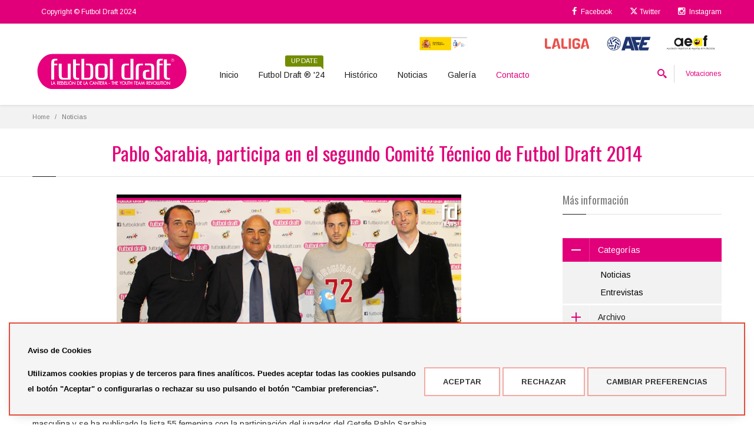

--- FILE ---
content_type: text/html; charset=UTF-8
request_url: https://www.futboldraft.com/noticia/pablo-sarabia-participa-en-el-segundo-comite-tecnico-de-futbol-draft-2014
body_size: 13193
content:
<!DOCTYPE html>
<html lang="es">
<head>

	<!-- HREF LANGS -->
	<link rel="alternate" hreflang="es" href="https://www.futboldraft.com/noticia/pablo-sarabia-participa-en-el-segundo-comite-tecnico-de-futbol-draft-2014" />
	<link rel="alternate" hreflang="x-default" href="https://www.futboldraft.com/noticia/pablo-sarabia-participa-en-el-segundo-comite-tecnico-de-futbol-draft-2014" />
		


	

	
	<title>Pablo Sarabia, participa en el segundo Comité Técnico de Futbol Draft 2014 | Futbol Draft</title>

	
	<meta charset="utf-8">
	<meta http-equiv="X-UA-Compatible" content="IE=edge">
	<meta name="description" content="Pablo Sarabia, participa en el segundo Comité Técnico de Futbol Draft 2014">
	<meta name="keywords" content="futbol draft liga jugadores">
	<meta name="theme-color" content="#e2007a">
	<meta name="viewport" content="width=device-width, initial-scale=1, maximum-scale=1 user-scalable=no"/>	
  

	
	<!-- Favicons -->
	<link rel="shortcut icon" href="/ka/apps/futboldraft/assets/favicon_fd.jpg">	

	

		
	 <!-- Plugins CSS -->
  <link rel="stylesheet" href="/ka/apps/futboldraft/css/bootstrap.min.css">
	<link rel="stylesheet" href="/ka/apps/futboldraft/css/font-awesome.min.css"> 
  <link rel="stylesheet" href="/ka/apps/futboldraft/css/revslider/settings.min.css">
  <link rel="stylesheet" href="/ka/apps/futboldraft/css/jquery.fancybox.min.css">
  
  <!-- Theme CSS -->
  <link rel="stylesheet" href="/ka/apps/futboldraft/css/style.min.css?v=668906143257698">
  
  <!-- Custom CSS -->
  <link rel="stylesheet" href="/ka/apps/futboldraft/css/customizer/pages.min.css?v=668906143257698">
  <link rel="stylesheet" href="/ka/apps/futboldraft/css/customizer/elements-pages-customizer.min.css">
	<link rel="stylesheet" href="/ka/apps/futboldraft/css/custom.css">


	
  <meta property="og:type"        content="article"/>
  <meta property="og:title" 			content="Pablo Sarabia, participa en el segundo Comité Técnico de Futbol Draft 2014"/>
	<meta property="og:url" 			  content="www.futboldraft.com/noticia/pablo-sarabia-participa-en-el-segundo-comite-tecnico-de-futbol-draft-2014">	
	<meta property="og:description" content="Pablo Sarabia, participa en el segundo Comité Técnico de Futbol Draft 2014">
	<meta property="og:site_name"   content="www.futboldraft.com"/>


	
	

	
		
	

	<link href="https://fonts.googleapis.com/css?family=Oswald" rel="stylesheet">

	<style type="text/css" media="screen">
		article iframe {
			margin: 0 auto;
			display: block; 
		}
	</style>



</head>


<body class="boxed cm-shop-7 fixed-header hidden-top">		


	<div class="page-box">
		<div class="page-box-content">
		
			
			<div id="top-box" class="cm-top-box hidden-xs">
	  <div class="top-box-wrapper">
			<div class="container">
			  <div class="row">

					<!-- COL 1 -->
					<div class="col-xs-9 col-sm-5">	

						<div class="navbar navbar-inverse top-navbar" role="navigation">									  
							<nav class="collapse collapsing navbar-collapse">
								<ul class="nav navbar-nav">
									<li style="pointer-events: none;"><a href="#">Copyright © Futbol Draft 2024</a></li>
							  </ul>							  
							</nav>
					  </div>

					</div>
					<!-- end COL 1 -->
				
					
					<!-- COL 2 -->
					<div class="col-xs-3 col-sm-7">

					  <div class="navbar navbar-inverse top-navbar top-navbar-right" role="navigation">									  
							<nav class="collapse collapsing navbar-collapse">
							  <ul class="nav navbar-nav navbar-right">
									<li><a href="https://es-es.facebook.com/FutbolDraft/"><i class="fa fa-facebook"></i> Facebook</a></li>
									<li><a href="https://twitter.com/futboldraft?lang=es"><svg xmlns="http://www.w3.org/2000/svg" viewBox="0 -70 512 512" height="14" width="14" fill="#FFF"><path d="M389.2 48h70.6L305.6 224.2 487 464H345L233.7 318.6 106.5 464H35.8L200.7 275.5 26.8 48H172.4L272.9 180.9 389.2 48zM364.4 421.8h39.1L151.1 88h-42L364.4 421.8z"/></svg> Twitter</a></li>
									
									<li><a href="https://www.instagram.com/futbol.draft/"><i class="fa fa-instagram"></i> Instagram</a></li>
									
							  </ul>
							</nav>
					  </div>
					  
					</div>
					<!-- end COL 2 -->

			  </div>
			</div>
	  </div>
	</div><!-- #top-box -->

			
			<header class="header">
		<div class="header-wrapper">
			<div class="container">
				
				<div class="row">
					<div class="col-xs-12 text-right hidden-xs">
						<div class="sponsors">
							<a href="http://www.csd.gob.es/"><img src="/ka/apps/futboldraft/assets/contents/patrocinadores/Logo_CSD.svg?v=19102021" alt="Logo_CSD.svg"></a><a href="https://www.rfef.es/"><img src="/ka/apps/futboldraft/assets/contents/patrocinadores/logo_RFEF.svg?v=19102021" alt="logo_RFEF.svg"></a><a href="http://www.lfp.es/"><img src="/ka/apps/futboldraft/assets/contents/patrocinadores/Logo_LaLiga.svg?v=19102021" alt="Logo_LaLiga.svg"></a><a href="http://www.afe-futbol.com/"><img src="/ka/apps/futboldraft/assets/contents/patrocinadores/Logo_AFE.svg?v=19102021" alt="Logo_AFE.svg"></a><a href="http://www.agentesdefutbolistas.com/"><img src="/ka/apps/futboldraft/assets/contents/patrocinadores/Logo_AEAF.svg?v=19102021" alt="Logo_AEAF.svg"></a>
						</div>
					</div>
				</div>

				<div class="row">
					
					
					<div class="col-xs-6 col-md-2 col-lg-3 logo-box">
						<div class="logo">
							<a href="/">
								<img src="/ka/apps/futboldraft/assets/matrix/Logo_FutbolDraft.svg" class="logo-img img-responsive svg-control" alt="Logo_FutbolDraft.svg">
								
								
							</a>
						</div>
					</div><!-- .logo-box -->

					
					<div class="col-xs-6 col-md-10 col-lg-9 right-box">						
						<div class="right-box-wrapper">							
							<div class="header-icons">
								
								
								<div class="search-header">
										<a href="#">
											<svg x="0" y="0" width="16px" height="16px" viewBox="0 0 16 16" enable-background="new 0 0 16 16" xml:space="preserve">
												<path d="M12.001,10l-0.5,0.5l-0.79-0.79c0.806-1.021,1.29-2.308,1.29-3.71c0-3.313-2.687-6-6-6C2.687,0,0,2.687,0,6
												s2.687,6,6,6c1.402,0,2.688-0.484,3.71-1.29l0.79,0.79l-0.5,0.5l4,4l2-2L12.001,10z M6,10c-2.206,0-4-1.794-4-4s1.794-4,4-4
												s4,1.794,4,4S8.206,10,6,10z"></path>
												<image src="img/png-icons/search-icon.png" alt="" width="16" height="16" style="vertical-align: top;">
											</svg>
										</a>
				  			</div>				  										

							  
							  

								<div class="btn-group cart-header hidden-600">
									
									<a href="#" class="dropdown-toggle" data-toggle="dropdown">Votaciones</a>
								
									<div class="dropdown-menu">										
										<div class="row">

											<div class="col-xs-6">
												<p style="font-size:12px; font-weight: 600;" class="text-center">HOMBRES</p>
												<ul class="list-unstyled">
														<li style="margin:15px 0;">
							<a href="https://www.futboldraft.com/votar-1415-manuel-gonzalez-pallares-hombres-2024" class="product-image">
								<img src="/ka/apps/futboldraft/assets/contents/jugadores/20240417_112300_manuel_gonzalez_w.jpg" width="70" height="70" alt="Manuel González">
							</a>											
							<p style="color:#e2007a;">1# clasificado</p>
							<a href="https://www.futboldraft.com/votar-1415-manuel-gonzalez-pallares-hombres-2024">Manuel González</a>
							<div class="clearfix"></div>
						</li>	<li style="margin:15px 0;">
							<a href="https://www.futboldraft.com/votar-1339-cristhian-mosquera-hombres-2024" class="product-image">
								<img src="/ka/apps/futboldraft/assets/contents/jugadores/20220513_124224_cristhian_mosqueta_web.jpg" width="70" height="70" alt="Cristhian  Mosquera">
							</a>											
							<p style="color:#e2007a;">2# clasificado</p>
							<a href="https://www.futboldraft.com/votar-1339-cristhian-mosquera-hombres-2024">Cristhian  Mosquera</a>
							<div class="clearfix"></div>
						</li>	<li style="margin:15px 0;">
							<a href="https://www.futboldraft.com/votar-1445-julio-diaz-del-romo-hombres-2024" class="product-image">
								<img src="/ka/apps/futboldraft/assets/contents/jugadores/20240417_121510_julio_diaz_del_romo_w.jpg" width="70" height="70" alt="Julio Díaz del Romo">
							</a>											
							<p style="color:#e2007a;">3# clasificado</p>
							<a href="https://www.futboldraft.com/votar-1445-julio-diaz-del-romo-hombres-2024">Julio Díaz del Romo</a>
							<div class="clearfix"></div>
						</li>
												</ul>
												<div class="cart-button">
													<button onclick="window.location.href='/votaciones-hombres-2024'" style="width:100%;" class="btn checkout btn-default">Ver clasificación completa</button>
												</div>												
											</div>

											<div class="col-xs-6">
												<p style="font-size:12px; font-weight: 600;" class="text-center">MUJERES</p>
												<ul class="list-unstyled">
														<li style="margin:15px 0;">
							<a href="https://www.futboldraft.com/votar-1461-jone-amezaga-martinez-mujeres-2024" class="product-image">
								<img src="/ka/apps/futboldraft/assets/contents/jugadores/20240417_131917_jone_amezaga.jpg" width="70" height="70" alt="Jone Amezaga">
							</a>											
							<p style="color:#e2007a;">1# clasificada</p>
							<a href="https://www.futboldraft.com/votar-1461-jone-amezaga-martinez-mujeres-2024">Jone Amezaga</a>
							<div class="clearfix"></div>
						</li>	<li style="margin:15px 0;">
							<a href="https://www.futboldraft.com/votar-1492-martina-fernandez-mujeres-2024" class="product-image">
								<img src="/ka/apps/futboldraft/assets/contents/jugadores/20240417_152513_martina_fernandez_w.jpg" width="70" height="70" alt="Martina Fernandez">
							</a>											
							<p style="color:#e2007a;">2# clasificada</p>
							<a href="https://www.futboldraft.com/votar-1492-martina-fernandez-mujeres-2024">Martina Fernandez</a>
							<div class="clearfix"></div>
						</li>	<li style="margin:15px 0;">
							<a href="https://www.futboldraft.com/votar-1511-paula-partido-duran-mujeres-2024" class="product-image">
								<img src="/ka/apps/futboldraft/assets/contents/jugadores/20240417_155855_paula.jpg" width="70" height="70" alt="Paula Partido">
							</a>											
							<p style="color:#e2007a;">3# clasificada</p>
							<a href="https://www.futboldraft.com/votar-1511-paula-partido-duran-mujeres-2024">Paula Partido</a>
							<div class="clearfix"></div>
						</li>
												</ul>
												<div class="cart-button">
													<button onclick="window.location.href='/votaciones-mujeres-2024'" style="width:100%;" class="btn checkout btn-default">Ver clasificación completa</button>
												</div>												
											</div>

										</div>										
									</div>

								</div> 
								
							

							</div><!-- .header-icons -->

						
						<div class="primary">
							<div class="navbar navbar-default" role="navigation">
								
								
								<!-- button menu -->
								<button type="button" class="navbar-toggle btn-navbar collapsed" data-toggle="collapse" data-target=".primary .navbar-collapse">
									<span class="text">Menu</span>
									<span class="icon-bar"></span>
									<span class="icon-bar"></span>
									<span class="icon-bar"></span>
								</button>

								<nav class="collapse collapsing navbar-collapse" id="main-menu">
									<ul class="nav navbar-nav navbar-center">

										
										<li class="parent item-primary item-bg">
											<a href="/">Inicio</a>
											<ul class="sub">
												<li><a href="/">Portada</a></li>
												<li><a href="/quienes-somos">Quienes somos</a></li>
												<li><a href="/#instituciones">Instituciones</a></li>
												<li><a href="/#patrocinadores">Patrocinadores</a></li>
											</ul>
										</li>

										
										<li class="parent">
											<a href="/">Futbol Draft ® '24<span class="item-new bg-success">Update</span></a>
											<ul class="sub">
												<li><a href="/futboldraft-2024/132">Primer comité</a></li>
												<li><a href="/futboldraft-2024/77">Segundo comité</a></li>
												<li><a href="/futboldraft-2024/55">Tercer comité</a></li>
												
											</ul>
										</li>

										
										<li class="parent">
											<a href="/">Histórico<!--<span class="item-new bg-success">Update</span>--></a>
											<!-- <span class="item-new">New</span> -->
											<ul class="sub">

												<li><a href="/historico-2024">2024</a></li><li><a href="/historico-2022">2022</a></li><li><a href="/historico-2020">2020</a></li><li><a href="/historico-2019">2019</a></li><li><a href="/historico-2018">2018</a></li><li><a href="/historico-2017">2017</a></li><li><a href="/historico-2016">2016</a></li><li><a href="/historico-2015">2015</a></li><li><a href="/historico-2014">2014</a></li><li><a href="/historico-2013">2013</a></li><li><a href="/historico-2012">2012</a></li><li><a href="/historico-2011">2011</a></li><li><a href="/historico-2010">2010</a></li><li><a href="/historico-2009">2009</a></li><li><a href="/historico-2008">2008</a></li><li><a href="/historico-2007">2007</a></li><li><a href="/historico-2006">2006</a></li>
											
											</ul>
										</li>

										
										<li class="parent">
											<a href="/noticias">Noticias</a>
											<ul class="sub">
												<li><a href="/noticias">Noticias</a></li>
												
												<li><a href="/entrevistas">Entrevistas</a></li>									
											</ul>
										</li>

										
										<li class="parent item-primary item-bg">
											<a href="/galeria">Galería</a>
											<ul class="sub">
												<li><a href="/galeria-2021">Últimas fotos<span class="item-new bg-warning">2021</span></a></li><li><a href="/galeria-2020">2020</a></li><li><a href="/galeria-2019">2019</a></li><li><a href="/galeria-2018">2018</a></li><li><a href="/galeria-2017">2017</a></li><li><a href="/galeria-2016">2016</a></li><li><a href="/galeria-2015">2015</a></li><li><a href="/galeria-2014">2014</a></li><li><a href="/galeria-2013">2013</a></li><li><a href="/galeria-2012">2012</a></li><li><a href="/galeria-2011">2011</a></li><li><a href="/galeria-2010">2010</a></li><li><a href="/galeria-2009">2009</a></li><li><a href="/galeria-2008">2008</a></li><li><a href="/galeria-2007">2007</a></li><li><a href="/galeria-2006">2006</a></li>
											</ul>
										</li>

										
										<li class="visible-xs">
											<a href="/votaciones-hombres-2022">Votación FutbolDraft Hombres</a>
										</li>
										<li class="visible-xs">
											<a href="/votaciones-mujeres-2022">Votación FutbolDraft Mujeres</a>
										</li>

										
										
										<li class="item-danger item-bg text-danger">
											<a href="/contacto">Contacto</a>
										</li>										

									</ul>
								</nav>
							</div>
						</div><!-- .primary -->
					</div>
				</div>
			
				<div class="search-active col-sm-9 col-md-9">
					<a href="#" class="close"><span>cerrar</span>×</a>
					<form name="search-form" class="search-form" action="/buscador">
						<input class="search-string form-control" type="search" placeholder="Buscar..." name="search">
						<button class="search-submit">
							<svg x="0" y="0" width="16px" height="16px" viewBox="0 0 16 16" enable-background="new 0 0 16 16" xml:space="preserve">
								<path fill="#231F20" d="M12.001,10l-0.5,0.5l-0.79-0.79c0.806-1.021,1.29-2.308,1.29-3.71c0-3.313-2.687-6-6-6C2.687,0,0,2.687,0,6
								s2.687,6,6,6c1.402,0,2.688-0.484,3.71-1.29l0.79,0.79l-0.5,0.5l4,4l2-2L12.001,10z M6,10c-2.206,0-4-1.794-4-4s1.794-4,4-4
								s4,1.794,4,4S8.206,10,6,10z"></path>
								<image src="img/png-icons/search-icon.png" alt="" width="16" height="16" style="vertical-align: top;">
								</svg>
							</button>
						</form>
					</div>

				</div><!--.row -->
			</div>
		</div><!-- .header-wrapper -->
	</header><!-- .header -->

			
			

<section class="draft-content">

	
	<div class="breadcrumb-box">
	  <div class="container">
	    <ul class="breadcrumb">
	      <li><a href="/">Home</a> </li>
	      <li class="active">Noticias</li>
	    </ul>	
	  </div>
	</div><!-- .breadcrumb-box -->

	
	<header class="page-header" style="margin-bottom:30px;">
		<div class="container text-center">
			<h1 class="title">Pablo Sarabia, participa en el segundo Comité Técnico de Futbol Draft 2014</h1>
		</div>	
	</header>

	
	
	<div class="container">
		<div class="row">

			
			<article class="content col-sm-12 col-md-9 feed-article">				

				<img style="max-width:100%; display:block; margin: 0 auto; margin-bottom: 30px;" src="/ka/apps/futboldraft/assets/contents/noticias/20140408_142409_segundo_comite_fd_noticia.jpg" alt="20140408_142409_segundo_comite_fd_noticia.jpg">

				<strong><strong>Jugadores como Ayoze, Jes&eacute;, Oliver Torres y Sa&uacute;l &Ntilde;&iacute;guez entre los 77 que superan el primer corte y siguen aspirando a ganar los premios de la cantera del f&uacute;tbol espa&ntilde;ol</strong>.</strong><br />
<br />
Futbol Draft 2014 ha celebrado su segundo Comit&eacute; T&eacute;cnico del a&ntilde;o en la sede de AFE, donde se ha elegido el corte 77 en la lista masculina y se ha publicado la lista 55 femenina con la participaci&oacute;n del jugador del Getafe Pablo Sarabia.<br />
<br />
El Comit&eacute; T&eacute;cnico tuvo un invitado destacado, Pablo Sarabia campe&oacute;n de Europa con la selecci&oacute;n sub21 &ldquo;estos premios son una oportunidad para los j&oacute;venes, para ser reconocidos por una gran entidad&rdquo;. El centrocampista del Getafe ha sido reconocido en cinco ediciones de Futbol Draft, lo que le convierte en uno de los referentes de los premios de la cantera y en un modelo para la lista de aspirantes, que ha quedado reducida a 77 jugadores en la categor&iacute;a masculina, 7 por puesto.<br />
<br />
Tambi&eacute;n se ha publicado la lista 55 femenina un apoyo decidido para las futbolistas m&aacute;s j&oacute;venes que tambi&eacute;n vienen pisando fuerte, como demuestra el reciente subcampeonato del mundo logrado en la categor&iacute;a sub 17 femenina.<br />
<br />
El presidente del Comit&eacute; T&eacute;cnico de Futbol Draft, I&ntilde;aki S&aacute;ez, tuvo unas palabras para valorar la segunda reuni&oacute;n del a&ntilde;o &ldquo;ha sido una dif&iacute;cil elecci&oacute;n&rdquo; y tambi&eacute;n quiso destacar &ldquo;el futbol espa&ntilde;ol es requerido en toda europa, de la primera lista aproximadamente 12 jugadores militan en equipos europeos&rdquo;.<br />
<br />
La mejor cantera del mundo vuelve a exhibir sus mejores valores en Futbol Draft 2014, los premios de la cantera del f&uacute;tbol espa&ntilde;ol, que otro a&ntilde;o m&aacute;s cuentan con el apoyo de todos los estamentos del f&uacute;tbol espa&ntilde;ol (CSD, RFEF, LFP, AFE, AEAF).<br />
<br />
<span style="font-size:14px;"><span style="color: rgb(255, 51, 204);"><strong>CORTE 77 MASCULINO</strong></span></span><br />
<br />
<table border="1" cellpadding="1" cellspacing="1" style="border-collapse: collapse; width: 365px;" width="319">
	<colgroup>
		<col width="168" />
		<col width="59" />
		<col width="92" />
	</colgroup>
	<tbody>
		<tr align="center" height="12">
			<td class="xl74" colspan="3" height="12" style="width: 361px;" width="319">
				<strong>PORTERO</strong></td>
		</tr>
		<tr align="center" height="12">
			<td class="xl69" height="12" style="width: 194px;" width="168">
				<strong>Jugador</strong></td>
			<td class="xl71" style="width: 51px; text-align: left;" width="59">
				<strong>A&ntilde;o </strong></td>
			<td class="xl70" style="width: 107px;" width="92">
				<strong>Equipo</strong></td>
		</tr>
		<tr height="12">
			<td class="xl66" height="12" style="width: 194px;" width="168">
				Daniel Sotres Casta&ntilde;eda</td>
			<td class="xl72" style="width: 51px;" width="59">
				1993</td>
			<td class="xl65" style="width: 107px;" width="92">
				Recre. de Huelva</td>
		</tr>
		<tr height="12">
			<td class="xl66" height="12" style="width: 194px;" width="168">
				German Parre&ntilde;o Boix</td>
			<td class="xl72" style="width: 51px;" width="59">
				1993</td>
			<td class="xl65" style="width: 107px;" width="92">
				Espanyol</td>
		</tr>
		<tr height="12">
			<td class="xl66" height="12" style="width: 194px;" width="168">
				David Gil Mohedano</td>
			<td class="xl72" style="width: 51px;" width="59">
				1994</td>
			<td class="xl65" style="width: 107px;" width="92">
				At. Madrid</td>
		</tr>
		<tr height="12">
			<td class="xl66" height="12" style="width: 194px;" width="168">
				Kepa Arrizabalaga Revuelta</td>
			<td class="xl72" style="width: 51px;" width="59">
				1994</td>
			<td class="xl65" style="width: 107px;" width="92">
				Ath. Bilbao</td>
		</tr>
		<tr height="12">
			<td class="xl66" height="12" style="width: 194px;" width="168">
				Alfonso Herrero Peinador</td>
			<td class="xl72" style="width: 51px;" width="59">
				1994</td>
			<td class="xl65" style="width: 107px;" width="92">
				Real Madrid</td>
		</tr>
		<tr height="12">
			<td class="xl66" height="12" style="width: 194px;" width="168">
				Rub&eacute;n Blanco Veiga</td>
			<td class="xl72" style="width: 51px;" width="59">
				1995</td>
			<td class="xl65" style="width: 107px;" width="92">
				Celta de Vigo</td>
		</tr>
		<tr height="12">
			<td class="xl66" height="12" style="width: 194px;" width="168">
				Carlos Morales Mora</td>
			<td class="xl72" style="width: 51px;" width="59">
				1996</td>
			<td class="xl65" style="width: 107px;" width="92">
				At. Madrid</td>
		</tr>
	</tbody>
</table>
<br />
<table border="1" cellpadding="1" cellspacing="1" style="border-collapse: collapse; width: 365px;" width="319">
	<colgroup>
		<col width="168" />
		<col width="59" />
		<col width="92" />
	</colgroup>
	<tbody>
		<tr align="center" height="12">
			<td class="xl74" colspan="3" height="12" style="width: 361px;" width="319">
				<strong>LATERAL DERECHO</strong></td>
		</tr>
		<tr align="center" height="12">
			<td class="xl69" height="12" style="width: 194px;" width="168">
				<strong>Jugador</strong></td>
			<td class="xl71" style="width: 51px; text-align: left;" width="59">
				<strong>A&ntilde;o </strong></td>
			<td class="xl70" style="width: 107px;" width="92">
				<strong>Equipo</strong></td>
		</tr>
		<tr height="12">
			<td class="xl66" height="12" style="width: 194px;" width="168">
				Iv&aacute;n L&oacute;pez Mendoza</td>
			<td class="xl72" style="width: 51px;" width="59">
				1993</td>
			<td class="xl65" style="width: 107px;" width="92">
				Girona F.C.</td>
		</tr>
		<tr height="12">
			<td class="xl66" height="12" style="width: 194px;" width="168">
				Eduardo Campabadal Claros</td>
			<td class="xl72" style="width: 51px;" width="59">
				1993</td>
			<td class="xl65" style="width: 107px;" width="92">
				C&oacute;rdoba C.F.</td>
		</tr>
		<tr height="12">
			<td class="xl66" height="12" style="width: 194px;" width="168">
				Jos&eacute; Antonio Caro Mart&iacute;nez</td>
			<td class="xl72" style="width: 51px;" width="59">
				1993</td>
			<td class="xl65" style="width: 107px;" width="92">
				R. Betis</td>
		</tr>
		<tr height="12">
			<td class="xl66" height="12" style="width: 194px;" width="168">
				Javier Manquillo Gait&aacute;n</td>
			<td class="xl72" style="width: 51px;" width="59">
				1994</td>
			<td class="xl65" style="width: 107px;" width="92">
				At. Madrid</td>
		</tr>
		<tr height="12">
			<td class="xl66" height="12" style="width: 194px;" width="168">
				Jonathan Castro Otto</td>
			<td class="xl72" style="width: 51px;" width="59">
				1994</td>
			<td class="xl65" style="width: 107px;" width="92">
				Celta de Vigo</td>
		</tr>
		<tr height="12">
			<td class="xl66" height="12" style="width: 194px;" width="168">
				H&eacute;ctor Beller&iacute;n Moruno</td>
			<td class="xl72" style="width: 51px;" width="59">
				1995</td>
			<td class="xl65" style="width: 107px;" width="92">
				Arsenal</td>
		</tr>
		<tr>
			<td class="xl66" height="12" style="width: 194px;" width="168">
				Antonio Mar&iacute;n Molina</td>
			<td class="xl72" style="width: 51px;" width="59">
				1996</td>
			<td class="xl65" style="width: 107px;" width="92">
				Almer&iacute;a</td>
		</tr>
	</tbody>
</table>
<br />
<table border="1" cellpadding="1" cellspacing="1" style="border-collapse: collapse; width: 365px;" width="319">
	<tbody>
		<tr align="center" height="12">
			<td class="xl74" colspan="3" height="12" style="width: 361px;" width="319">
				<strong>LATERAL IZQUIERDO</strong></td>
		</tr>
		<tr align="center" height="12">
			<td class="xl69" height="12" style="width: 194px;" width="168">
				<strong>Jugador</strong></td>
			<td class="xl71" style="width: 51px; text-align: left;" width="59">
				<strong>A&ntilde;o </strong></td>
			<td class="xl70" style="width: 107px;" width="92">
				<strong>Equipo</strong></td>
		</tr>
		<tr height="12">
			<td class="xl66" height="12" style="width: 194px;" width="168">
				V&iacute;ctor &Aacute;lvarez Delgado</td>
			<td class="xl72" style="width: 51px;" width="59">
				1993</td>
			<td class="xl65" style="width: 107px;" width="92">
				Espanyol</td>
		</tr>
		<tr height="12">
			<td class="xl66" height="12" style="width: 194px;" width="168">
				Juan Bernat Velasco</td>
			<td class="xl72" style="width: 51px;" width="59">
				1993</td>
			<td class="xl65" style="width: 107px;" width="92">
				Valencia</td>
		</tr>
		<tr height="12">
			<td class="xl66" height="12" style="width: 194px;" width="168">
				Francisco Miguel Varela Mart&iacute;n</td>
			<td class="xl72" style="width: 51px;" width="59">
				1994</td>
			<td class="xl65" style="width: 107px;" width="92">
				R. Betis</td>
		</tr>
		<tr height="12">
			<td class="xl66" height="12" style="width: 194px;" width="168">
				Salvador Ruiz Rodr&iacute;guez</td>
			<td class="xl72" style="width: 51px;" width="59">
				1995</td>
			<td class="xl65" style="width: 107px;" width="92">
				Valencia</td>
		</tr>
		<tr height="12">
			<td class="xl66" height="12" style="width: 194px;" width="168">
				Alejandro Grimaldo Garc&iacute;a</td>
			<td class="xl72" style="width: 51px;" width="59">
				1995</td>
			<td class="xl65" style="width: 107px;" width="92">
				F.C. Barcelona</td>
		</tr>
		<tr height="12">
			<td class="xl66" height="12" style="width: 194px;" width="168">
				Jos&eacute; Luis Gaya Pe&ntilde;a</td>
			<td class="xl72" style="width: 51px;" width="59">
				1995</td>
			<td class="xl65" style="width: 107px;" width="92">
				Valencia</td>
		</tr>
		<tr height="12">
			<td class="xl66" height="12" style="width: 194px;" width="168">
				Adri&aacute;n Mar&iacute;n G&oacute;mez</td>
			<td class="xl72" style="width: 51px;" width="59">
				1997</td>
			<td class="xl65" style="width: 107px;" width="92">
				Villarreal</td>
		</tr>
	</tbody>
</table>
<br />
<table border="1" cellpadding="1" cellspacing="1" style="border-collapse: collapse; width: 365px;" width="319">
	<tbody>
		<tr align="center" height="12">
			<td class="xl74" colspan="3" height="12" style="width: 361px;" width="319">
				<strong>DEFENSA CENTRAL DERECHO</strong></td>
		</tr>
		<tr align="center" height="12">
			<td class="xl69" height="12" style="width: 194px;" width="168">
				<strong>Jugador</strong></td>
			<td class="xl71" style="width: 51px; text-align: left;" width="59">
				<strong>A&ntilde;o </strong></td>
			<td class="xl70" style="width: 107px;" width="92">
				<strong>Equipo</strong></td>
		</tr>
		<tr height="12">
			<td class="xl66" height="12" style="width: 194px;" width="168">
				Pablo Ins&uacute;a Blanco</td>
			<td class="xl72" style="width: 51px;" width="59">
				1993</td>
			<td class="xl65" style="width: 107px;" width="92">
				Deportivo Coru&ntilde;a</td>
		</tr>
		<tr height="12">
			<td class="xl66" height="12" style="width: 194px;" width="168">
				Jon&aacute;s Ramalho Chimeno</td>
			<td class="xl72" style="width: 51px;" width="59">
				1993</td>
			<td class="xl65" style="width: 107px;" width="92">
				Girona</td>
		</tr>
		<tr height="12">
			<td class="xl66" height="12" style="width: 194px;" width="168">
				Diego Llorente R&iacute;os</td>
			<td class="xl72" style="width: 51px;" width="59">
				1993</td>
			<td class="xl65" style="width: 107px;" width="92">
				R. Madrid</td>
		</tr>
		<tr height="12">
			<td class="xl66" height="12" style="width: 194px;" width="168">
				Derik Osede Prieto</td>
			<td class="xl72" style="width: 51px;" width="59">
				1993</td>
			<td class="xl65" style="width: 107px;" width="92">
				R. Madrid</td>
		</tr>
		<tr height="12">
			<td class="xl66" height="12" style="width: 194px;" width="168">
				Jaime S&aacute;nchez Mu&ntilde;oz</td>
			<td class="xl72" style="width: 51px;" width="59">
				1995</td>
			<td class="xl65" style="width: 107px;" width="92">
				R. Madrid</td>
		</tr>
		<tr height="12">
			<td class="xl66" height="12" style="width: 194px;" width="168">
				David Costas Cordal</td>
			<td class="xl72" style="width: 51px;" width="59">
				1995</td>
			<td class="xl65" style="width: 107px;" width="92">
				Celta de Vigo</td>
		</tr>
		<tr height="12">
			<td class="xl66" height="12" style="width: 194px;" width="168">
				Jorge Mer&eacute; P&eacute;rez</td>
			<td class="xl72" style="width: 51px;" width="59">
				1997</td>
			<td class="xl65" style="width: 107px;" width="92">
				Sporting Gij&oacute;n</td>
		</tr>
	</tbody>
</table>
<br />
<table border="1" cellpadding="1" cellspacing="1" style="border-collapse: collapse; width: 365px;" width="319">
	<tbody>
		<tr align="center" height="12">
			<td class="xl74" colspan="3" height="12" style="width: 361px;" width="319">
				<strong>DEFENSA CENTRAL IZQUIERDO</strong></td>
		</tr>
		<tr align="center" height="12">
			<td class="xl69" height="12" style="width: 194px;" width="168">
				<strong>Jugador</strong></td>
			<td class="xl71" style="width: 51px; text-align: left;" width="59">
				<strong>A&ntilde;o </strong></td>
			<td class="xl70" style="width: 107px;" width="92">
				<strong>Equipo</strong></td>
		</tr>
		<tr height="12">
			<td class="xl66" height="12" style="width: 194px;" width="168">
				Israel Puerto Pineda</td>
			<td class="xl72" style="width: 51px;" width="59">
				1993</td>
			<td class="xl65" style="width: 107px;" width="92">
				Sevilla</td>
		</tr>
		<tr>
			<td class="xl66" height="12" style="width: 194px;" width="168">
				Borja L&oacute;pez Men&eacute;ndez</td>
			<td class="xl72" style="width: 51px;" width="59">
				1994</td>
			<td class="xl65" style="width: 107px;" width="92">
				Rayo Vallecano</td>
		</tr>
		<tr height="12">
			<td class="xl66" height="12" style="width: 194px;" width="168">
				Pablo I&ntilde;&iacute;guez de Heredia</td>
			<td class="xl72" style="width: 51px;" width="59">
				1994</td>
			<td class="xl65" style="width: 107px;" width="92">
				Villarreal</td>
		</tr>
		<tr height="12">
			<td class="xl66" height="12" style="width: 194px;" width="168">
				Javier Ram&iacute;rez Romero</td>
			<td class="xl72" style="width: 51px;" width="59">
				1995</td>
			<td class="xl65" style="width: 107px;" width="92">
				Villarreal</td>
		</tr>
		<tr height="12">
			<td class="xl66" height="12" style="width: 194px;" width="168">
				Jos&eacute; Le&oacute;n Bernal</td>
			<td class="xl72" style="width: 51px;" width="59">
				1995</td>
			<td class="xl65" style="width: 107px;" width="92">
				R. Madrid</td>
		</tr>
		<tr height="12">
			<td class="xl66" height="12" style="width: 194px;" width="168">
				Xavi Quintill&aacute; Guasch</td>
			<td class="xl72" style="width: 51px;" width="59">
				1996</td>
			<td class="xl65" style="width: 107px;" width="92">
				F.C. Barcelona</td>
		</tr>
		<tr height="13">
			<td class="xl67" height="13" style="width: 194px;" width="168">
				Jos&eacute; Mar&iacute;a Amo Torres</td>
			<td class="xl73" style="width: 51px;" width="59">
				1998</td>
			<td class="xl68" style="width: 107px;" width="92">
				Sevilla</td>
		</tr>
	</tbody>
</table>
<br />
<table border="1" cellpadding="1" cellspacing="1" style="border-collapse: collapse; width: 365px;" width="319">
	<tbody>
		<tr align="center" height="12">
			<td class="xl74" colspan="3" height="12" style="width: 361px;" width="319">
				<strong>MEDIO CENTRO DERECHO</strong></td>
		</tr>
		<tr align="center" height="12">
			<td class="xl69" height="12" style="width: 194px;" width="168">
				<strong>Jugador</strong></td>
			<td class="xl71" style="width: 51px; text-align: left;" width="59">
				<strong>A&ntilde;o </strong></td>
			<td class="xl70" style="width: 107px;" width="92">
				<strong>Equipo</strong></td>
		</tr>
		<tr height="12">
			<td class="xl66" height="12" style="width: 194px;" width="168">
				Sergi Darder Moll</td>
			<td class="xl72" style="width: 51px;" width="59">
				1993</td>
			<td class="xl65" style="width: 107px;" width="92">
				M&aacute;laga</td>
		</tr>
		<tr height="12">
			<td class="xl66" height="12" style="width: 194px;" width="168">
				Omar Mascarell Gonz&aacute;lez</td>
			<td class="xl72" style="width: 51px;" width="59">
				1993</td>
			<td class="xl65" style="width: 107px;" width="92">
				R. Madrid</td>
		</tr>
		<tr height="12">
			<td class="xl66" height="12" style="width: 194px;" width="168">
				Jos&eacute; Rodr&iacute;guez Mart&iacute;nez</td>
			<td class="xl72" style="width: 51px;" width="59">
				1994</td>
			<td class="xl65" style="width: 107px;" width="92">
				R. Madrid</td>
		</tr>
		<tr height="12">
			<td class="xl66" height="12" style="width: 194px;" width="168">
				Sergi Samper Monta&ntilde;a</td>
			<td class="xl72" style="width: 51px;" width="59">
				1995</td>
			<td class="xl65" style="width: 107px;" width="92">
				F.C. Barcelona</td>
		</tr>
		<tr height="12">
			<td class="xl66" height="12" style="width: 194px;" width="168">
				Marcos Llorente Moreno</td>
			<td class="xl72" style="width: 51px;" width="59">
				1995</td>
			<td class="xl65" style="width: 107px;" width="92">
				R. Madrid</td>
		</tr>
		<tr height="12">
			<td class="xl66" height="12" style="width: 194px;" width="168">
				Ramiro Guerra Pereyra</td>
			<td class="xl72" style="width: 51px;" width="59">
				1997</td>
			<td class="xl65" style="width: 107px;" width="92">
				Villarreal</td>
		</tr>
		<tr height="13">
			<td class="xl67" height="13" style="width: 194px;" width="168">
				Aleix Garc&iacute;a Serrano</td>
			<td class="xl73" style="width: 51px;" width="59">
				1997</td>
			<td class="xl68" style="width: 107px;" width="92">
				Villarreal</td>
		</tr>
	</tbody>
</table>
<br />
<table border="1" cellpadding="1" cellspacing="1" style="border-collapse: collapse; width: 365px;" width="319">
	<tbody>
		<tr align="center" height="12">
			<td class="xl74" colspan="3" height="12" style="width: 361px;" width="319">
				<strong>MEDIO CENTRO IZQUIERDO</strong></td>
		</tr>
		<tr align="center" height="12">
			<td class="xl69" height="12" style="width: 194px;" width="168">
				<strong>Jugador</strong></td>
			<td class="xl71" style="width: 51px; text-align: left;" width="59">
				<strong>A&ntilde;o </strong></td>
			<td class="xl70" style="width: 107px;" width="92">
				<strong>Equipo</strong></td>
		</tr>
		<tr height="12">
			<td class="xl66" height="12" style="width: 194px;" width="168">
				Jos&eacute; G&oacute;mez Campa&ntilde;a</td>
			<td class="xl72" style="width: 51px;" width="59">
				1993</td>
			<td class="xl65" style="width: 107px;" width="92">
				F.C. N&uuml;renberg</td>
		</tr>
		<tr>
			<td class="xl66" height="12" style="width: 194px;" width="168">
				Ager Aketxe Barrutia</td>
			<td class="xl72" style="width: 51px;" width="59">
				1993</td>
			<td class="xl65" style="width: 107px;" width="92">
				Ath. Bilbao</td>
		</tr>
		<tr height="12">
			<td class="xl66" height="12" style="width: 194px;" width="168">
				Jos&eacute; Antonio Delgado &ldquo;Nono&rdquo;</td>
			<td class="xl72" style="width: 51px;" width="59">
				1993</td>
			<td class="xl65" style="width: 107px;" width="92">
				R. Betis</td>
		</tr>
		<tr height="12">
			<td class="xl66" height="12" style="width: 194px;" width="168">
				Sa&uacute;l N&iacute;guez Esclapez</td>
			<td class="xl72" style="width: 51px;" width="59">
				1994</td>
			<td class="xl65" style="width: 107px;" width="92">
				Rayo Vallecano</td>
		</tr>
		<tr height="12">
			<td class="xl66" height="12" style="width: 194px;" width="168">
				&Aacute;lvaro Medran Just</td>
			<td class="xl72" style="width: 51px;" width="59">
				1994</td>
			<td class="xl65" style="width: 107px;" width="92">
				R. Madrid</td>
		</tr>
		<tr height="12">
			<td class="xl66" height="12" style="width: 194px;" width="168">
				Fran S&aacute;nchez &ldquo;Curro&rdquo;</td>
			<td class="xl72" style="width: 51px;" width="59">
				1996</td>
			<td class="xl65" style="width: 107px;" width="92">
				Sevilla</td>
		</tr>
		<tr height="13">
			<td class="xl67" height="13" style="width: 194px;" width="168">
				Carles Ale&ntilde;&aacute; Castillo</td>
			<td class="xl73" style="width: 51px;" width="59">
				1998</td>
			<td class="xl68" style="width: 107px;" width="92">
				F.C. Barcelona</td>
		</tr>
	</tbody>
</table>
<br />
<table border="1" cellpadding="1" cellspacing="1" style="border-collapse: collapse; width: 365px;" width="319">
	<tbody>
		<tr align="center" height="12">
			<td class="xl74" colspan="3" height="12" style="width: 361px;" width="319">
				<strong>BANDA DERECHA</strong></td>
		</tr>
		<tr align="center" height="12">
			<td class="xl69" height="12" style="width: 194px;" width="168">
				<strong>Jugador</strong></td>
			<td class="xl71" style="width: 51px; text-align: left;" width="59">
				<strong>A&ntilde;o </strong></td>
			<td class="xl70" style="width: 107px;" width="92">
				<strong>Equipo</strong></td>
		</tr>
		<tr height="12">
			<td class="xl66" height="12" style="width: 194px;" width="168">
				Juanmi Jim&eacute;nez L&oacute;pez</td>
			<td class="xl72" style="width: 51px;" width="59">
				1993</td>
			<td class="xl65" style="width: 107px;" width="92">
				M&aacute;laga</td>
		</tr>
		<tr height="12">
			<td class="xl66" height="12" style="width: 194px;" width="168">
				Rub&eacute;n Garc&iacute;a Santos</td>
			<td class="xl72" style="width: 51px;" width="59">
				1993</td>
			<td class="xl65" style="width: 107px;" width="92">
				Levante</td>
		</tr>
		<tr height="12">
			<td class="xl66" height="12" style="width: 194px;" width="168">
				Jairo Samperio Bustara</td>
			<td class="xl72" style="width: 51px;" width="59">
				1993</td>
			<td class="xl65" style="width: 107px;" width="92">
				Sevilla</td>
		</tr>
		<tr height="12">
			<td class="xl66" height="12" style="width: 194px;" width="168">
				Gerard Deulofeu L&aacute;zaro</td>
			<td class="xl72" style="width: 51px;" width="59">
				1994</td>
			<td class="xl65" style="width: 107px;" width="92">
				Everton</td>
		</tr>
		<tr height="12">
			<td class="xl66" height="12" style="width: 194px;" width="168">
				Mois&eacute;s G&oacute;mez Bordonado</td>
			<td class="xl72" style="width: 51px;" width="59">
				1994</td>
			<td class="xl65" style="width: 107px;" width="92">
				Villarreal</td>
		</tr>
		<tr height="12">
			<td class="xl66" height="12" style="width: 194px;" width="168">
				&Aacute;lvaro Vadillo Cifuentes</td>
			<td class="xl72" style="width: 51px;" width="59">
				1994</td>
			<td class="xl65" style="width: 107px;" width="92">
				R. Betis</td>
		</tr>
		<tr height="12">
			<td class="xl66" height="12" style="width: 194px;" width="168">
				Adama Traore Diarr&aacute;</td>
			<td class="xl72" style="width: 51px;" width="59">
				1996</td>
			<td class="xl65" style="width: 107px;" width="92">
				F.C. Barcelona</td>
		</tr>
	</tbody>
</table>
<br />
<table border="1" cellpadding="1" cellspacing="1" style="border-collapse: collapse; width: 365px;" width="319">
	<tbody>
		<tr align="center" height="12">
			<td class="xl74" colspan="3" height="12" style="width: 361px;" width="319">
				<strong>BANDA IZQUIERDA</strong></td>
		</tr>
		<tr align="center" height="12">
			<td class="xl69" height="12" style="width: 194px;" width="168">
				<strong>Jugador</strong></td>
			<td class="xl71" style="width: 51px; text-align: left;" width="59">
				<strong>A&ntilde;o </strong></td>
			<td class="xl70" style="width: 107px;" width="92">
				<strong>Equipo</strong></td>
		</tr>
		<tr height="12">
			<td class="xl66" height="12" style="width: 194px;" width="168">
				Jes&eacute; Rodr&iacute;guez Ruiz</td>
			<td class="xl72" style="width: 51px;" width="59">
				1993</td>
			<td class="xl65" style="width: 107px;" width="92">
				R. Madrid</td>
		</tr>
		<tr height="12">
			<td class="xl66" height="12" style="width: 194px;" width="168">
				Joan &Aacute;ngel Rom&aacute;n</td>
			<td class="xl72" style="width: 51px;" width="59">
				1993</td>
			<td class="xl65" style="width: 107px;" width="92">
				Villarreal</td>
		</tr>
		<tr height="12">
			<td class="xl66" height="12" style="width: 194px;" width="168">
				Denis Su&aacute;rez Fern&aacute;ndez</td>
			<td class="xl72" style="width: 51px;" width="59">
				1994</td>
			<td class="xl65" style="width: 107px;" width="92">
				F.C. Barcelona</td>
		</tr>
		<tr height="12">
			<td class="xl66" height="12" style="width: 194px;" width="168">
				Marco Asensio Wiliamsen</td>
			<td class="xl72" style="width: 51px;" width="59">
				1996</td>
			<td class="xl65" style="width: 107px;" width="92">
				R.C.D. Mallorca</td>
		</tr>
		<tr height="12">
			<td class="xl66" height="12" style="width: 194px;" width="168">
				Jos&eacute; &Aacute;ngel Pozo la Rosa</td>
			<td class="xl72" style="width: 51px;" width="59">
				1996</td>
			<td class="xl65" style="width: 107px;" width="92">
				Manchester City</td>
		</tr>
		<tr height="12">
			<td class="xl66" height="12" style="width: 194px;" width="168">
				Mat&iacute;as Nahuel Leiva</td>
			<td class="xl72" style="width: 51px;" width="59">
				1996</td>
			<td class="xl65" style="width: 107px;" width="92">
				Villarreal</td>
		</tr>
		<tr height="13">
			<td class="xl67" height="13" style="width: 194px;" width="168">
				Carles P&eacute;rez</td>
			<td class="xl73" style="width: 51px;" width="59">
				1998</td>
			<td class="xl68" style="width: 107px;" width="92">
				F.C. Barcelona</td>
		</tr>
	</tbody>
</table>
<br />
<table border="1" cellpadding="1" cellspacing="1" style="border-collapse: collapse; width: 365px;" width="319">
	<tbody>
		<tr align="center" height="12">
			<td class="xl74" colspan="3" height="12" style="width: 361px;" width="319">
				<strong>MEDIA PUNTA</strong></td>
		</tr>
		<tr align="center" height="12">
			<td class="xl69" height="12" style="width: 194px;" width="168">
				<strong>Jugador</strong></td>
			<td class="xl71" style="width: 51px; text-align: left;" width="59">
				<strong>A&ntilde;o </strong></td>
			<td class="xl70" style="width: 107px;" width="92">
				<strong>Equipo</strong></td>
		</tr>
		<tr height="12">
			<td class="xl66" height="12" style="width: 194px;" width="168">
				Jes&uacute;s Fern&aacute;ndez &ldquo;Suso&rdquo;</td>
			<td class="xl72" style="width: 51px;" width="59">
				1993</td>
			<td class="xl65" style="width: 107px;" width="92">
				U.D. Almer&iacute;a</td>
		</tr>
		<tr height="12">
			<td class="xl66" height="12" style="width: 194px;" width="168">
				Oliver Torres Mu&ntilde;oz</td>
			<td class="xl72" style="width: 51px;" width="59">
				1994</td>
			<td class="xl65" style="width: 107px;" width="92">
				Villarreal</td>
		</tr>
		<tr height="12">
			<td class="xl66" height="12" style="width: 194px;" width="168">
				Munir El Haddadi Mohamed</td>
			<td class="xl72" style="width: 51px;" width="59">
				1995</td>
			<td class="xl65" style="width: 107px;" width="92">
				F.C. Barcelona</td>
		</tr>
		<tr height="12">
			<td class="xl66" height="12" style="width: 194px;" width="168">
				Unai L&oacute;pez Cabrera</td>
			<td class="xl72" style="width: 51px;" width="59">
				1995</td>
			<td class="xl65" style="width: 107px;" width="92">
				Ath. Bilbao</td>
		</tr>
		<tr height="12">
			<td class="xl66" height="12" style="width: 194px;" width="168">
				Javier Fern&aacute;ndez Abru&ntilde;edo</td>
			<td class="xl72" style="width: 51px;" width="59">
				1996</td>
			<td class="xl65" style="width: 107px;" width="92">
				Deportivo Coru&ntilde;a</td>
		</tr>
		<tr height="12">
			<td class="xl66" height="12" style="width: 194px;" width="168">
				Yelko Pino Caride</td>
			<td class="xl72" style="width: 51px;" width="59">
				1996</td>
			<td class="xl65" style="width: 107px;" width="92">
				Celta de Vigo</td>
		</tr>
		<tr height="12">
			<td class="xl66" height="12" style="width: 194px;" width="168">
				Fran Villalba Rodr&iacute;guez</td>
			<td class="xl72" style="width: 51px;" width="59">
				1998</td>
			<td class="xl65" style="width: 107px;" width="92">
				Valencia</td>
		</tr>
	</tbody>
</table>
<br />
<table border="1" cellpadding="1" cellspacing="1" style="border-collapse: collapse; width: 365px;" width="319">
	<tbody>
		<tr align="center" height="12">
			<td class="xl74" colspan="3" height="12" style="width: 361px;" width="319">
				<strong>DELANTERO CENTRO</strong></td>
		</tr>
		<tr align="center" height="12">
			<td class="xl69" height="12" style="width: 194px;" width="168">
				<strong>Jugador</strong></td>
			<td class="xl71" style="width: 51px; text-align: left;" width="59">
				<strong>A&ntilde;o </strong></td>
			<td class="xl70" style="width: 107px;" width="92">
				<strong>Equipo</strong></td>
		</tr>
		<tr height="12">
			<td class="xl66" height="12" style="width: 194px;" width="168">
				Guillermo Fern&aacute;ndez Hierro</td>
			<td class="xl72" style="width: 51px;" width="59">
				1993</td>
			<td class="xl65" style="width: 107px;" width="92">
				Ath. Bilbao</td>
		</tr>
		<tr height="12">
			<td class="xl66" height="12" style="width: 194px;" width="168">
				Francisco Alc&aacute;cer Garc&iacute;a</td>
			<td class="xl72" style="width: 51px;" width="59">
				1993</td>
			<td class="xl65" style="width: 107px;" width="92">
				Valencia</td>
		</tr>
		<tr>
			<td class="xl66" height="12" style="width: 194px;" width="168">
				Ayoze P&eacute;rez Guti&eacute;rrez</td>
			<td class="xl72" style="width: 51px;" width="59">
				1993</td>
			<td class="xl65" style="width: 107px;" width="92">
				Tenerife</td>
		</tr>
		<tr height="12">
			<td class="xl66" height="12" style="width: 194px;" width="168">
				Ra&uacute;l de Tom&aacute;s G&oacute;mez</td>
			<td class="xl72" style="width: 51px;" width="59">
				1994</td>
			<td class="xl65" style="width: 107px;" width="92">
				R. Madrid</td>
		</tr>
		<tr height="12">
			<td class="xl66" height="12" style="width: 194px;" width="168">
				Santiago Mina Lorenzo</td>
			<td class="xl72" style="width: 51px;" width="59">
				1995</td>
			<td class="xl65" style="width: 107px;" width="92">
				Celta de Vigo</td>
		</tr>
		<tr height="12">
			<td class="xl66" height="12" style="width: 194px;" width="168">
				Sandro Ram&iacute;rez Castillo</td>
			<td class="xl72" style="width: 51px;" width="59">
				1995</td>
			<td class="xl65" style="width: 107px;" width="92">
				F.C. Barcelona</td>
		</tr>
		<tr height="12">
			<td class="xl66" height="12" style="width: 194px;" width="168">
				Carlos Fern&aacute;ndez Luna</td>
			<td class="xl72" style="width: 51px;" width="59">
				1996</td>
			<td class="xl65" style="width: 107px;" width="92">
				Sevilla</td>
		</tr>
	</tbody>
</table>
<br />
<br />
<span style="font-size:14px;"><span style="color: rgb(255, 51, 204);"><strong>CORTE 55 FEMENINO</strong></span></span><br />
<br />
<table border="1" cellpadding="1" cellspacing="1" style="border-collapse: collapse; width: 365px;" width="319">
	<colgroup>
		<col width="168" />
		<col width="59" />
		<col width="92" />
	</colgroup>
	<tbody>
		<tr align="center" height="12">
			<td class="xl74" colspan="3" height="12" style="width: 361px;" width="319">
				<strong>PORTERO</strong></td>
		</tr>
		<tr align="center" height="12">
			<td class="xl69" height="12" style="width: 194px;" width="168">
				<strong>Jugador</strong></td>
			<td class="xl71" style="width: 51px; text-align: left;" width="59">
				<strong>A&ntilde;o </strong></td>
			<td class="xl70" style="width: 107px;" width="92">
				<strong>Equipo</strong></td>
		</tr>
		<tr height="12">
			<td class="xl66" height="12" style="width: 194px;" width="168">
				Dolores GALLARDO Nu&ntilde;ez</td>
			<td class="xl72" style="width: 51px;" width="59">
				1993</td>
			<td class="xl65" style="width: 107px;" width="92">
				At. Madrid</td>
		</tr>
		<tr height="12">
			<td class="xl66" height="12" style="width: 194px;" width="168">
				Ester SULLASTRES Ayuso</td>
			<td class="xl72" style="width: 51px;" width="59">
				1993</td>
			<td class="xl65" style="width: 107px;" width="92">
				Transportes Alcaine</td>
		</tr>
		<tr height="12">
			<td class="xl66" height="12" style="width: 194px;" width="168">
				Elena FERN&Aacute;NDEZ Casta&ntilde;o</td>
			<td class="xl72" style="width: 51px;" width="59">
				1993</td>
			<td class="xl65" style="width: 107px;" width="92">
				Rayo Vallecano</td>
		</tr>
		<tr height="12">
			<td class="xl66" height="12" style="width: 194px;" width="168">
				Noelia GIL P&eacute;rez</td>
			<td class="xl72" style="width: 51px;" width="59">
				1994</td>
			<td class="xl65" style="width: 107px;" width="92">
				At. Madrid</td>
		</tr>
		<tr height="12">
			<td class="xl66" height="12" style="width: 194px;" width="168">
				Sara SERRAT Reyes</td>
			<td class="xl72" style="width: 51px;" width="59">
				1995</td>
			<td class="xl65" style="width: 107px;" width="92">
				Cd Sp Club Huelva</td>
		</tr>
	</tbody>
</table>
<br />
<table border="1" cellpadding="1" cellspacing="1" style="border-collapse: collapse; width: 365px;" width="319">
	<colgroup>
		<col width="168" />
		<col width="59" />
		<col width="92" />
	</colgroup>
	<tbody>
		<tr align="center" height="12">
			<td class="xl74" colspan="3" height="12" style="width: 361px;" width="319">
				<strong>LATERAL DERECHO</strong></td>
		</tr>
		<tr align="center" height="12">
			<td class="xl69" height="12" style="width: 194px;" width="168">
				<strong>Jugador</strong></td>
			<td class="xl71" style="width: 51px; text-align: left;" width="59">
				<strong>A&ntilde;o </strong></td>
			<td class="xl70" style="width: 107px;" width="92">
				<strong>Equipo</strong></td>
		</tr>
		<tr height="12">
			<td class="xl66" height="12" style="width: 194px;" width="168">
				Itziar GASTEARENA Artola</td>
			<td class="xl72" style="width: 51px;" width="59">
				1993</td>
			<td class="xl65" style="width: 107px;" width="92">
				Real Sociedad</td>
		</tr>
		<tr height="12">
			<td class="xl66" height="12" style="width: 194px;" width="168">
				Mar&iacute;a MOYA Garc&iacute;a</td>
			<td class="xl72" style="width: 51px;" width="59">
				1993</td>
			<td class="xl65" style="width: 107px;" width="92">
				At. Madrid</td>
		</tr>
		<tr height="12">
			<td class="xl66" height="12" style="width: 194px;" width="168">
				Raquel CARRE&Ntilde;O Alcalde</td>
			<td class="xl72" style="width: 51px;" width="59">
				1994</td>
			<td class="xl65" style="width: 107px;" width="92">
				Rayo Vallecano</td>
		</tr>
		<tr height="12">
			<td class="xl66" height="12" style="width: 194px;" width="168">
				Nuria MENDOZA Miralles</td>
			<td class="xl72" style="width: 51px;" width="59">
				1995</td>
			<td class="xl65" style="width: 107px;" width="92">
				R.C.D Espanyol</td>
		</tr>
		<tr height="12">
			<td class="xl66" height="12" style="width: 194px;" width="168">
				Celia JIM&Eacute;NEZ</td>
			<td class="xl72" style="width: 51px;" width="59">
				1995</td>
			<td class="xl65" style="width: 107px;" width="92">
				Iowa Reivers</td>
		</tr>
	</tbody>
</table>
<br />
<table border="1" cellpadding="1" cellspacing="1" style="border-collapse: collapse; width: 365px;" width="319">
	<tbody>
		<tr align="center" height="12">
			<td class="xl74" colspan="3" height="12" style="width: 361px;" width="319">
				<strong>LATERAL IZQUIERDO</strong></td>
		</tr>
		<tr align="center" height="12">
			<td class="xl69" height="12" style="width: 194px;" width="168">
				<strong>Jugador</strong></td>
			<td class="xl71" style="width: 51px; text-align: left;" width="59">
				<strong>A&ntilde;o </strong></td>
			<td class="xl70" style="width: 107px;" width="92">
				<strong>Equipo</strong></td>
		</tr>
		<tr height="12">
			<td class="xl66" height="12" style="width: 194px;" width="168">
				Leila OUAHABI El Auahabi</td>
			<td class="xl72" style="width: 51px;" width="59">
				1993</td>
			<td class="xl65" style="width: 107px;" width="92">
				Valencia</td>
		</tr>
		<tr height="12">
			<td class="xl66" height="12" style="width: 194px;" width="168">
				Mar&iacute;a ESTELLA Del Valle</td>
			<td class="xl72" style="width: 51px;" width="59">
				1994</td>
			<td class="xl65" style="width: 107px;" width="92">
				Sant Gabriel</td>
		</tr>
		<tr height="12">
			<td class="xl66" height="12" style="width: 194px;" width="168">
				M&ordf; Pilar LE&Oacute;N Cebrian</td>
			<td class="xl72" style="width: 51px;" width="59">
				1995</td>
			<td class="xl65" style="width: 107px;" width="92">
				R.C.D. Espanyol</td>
		</tr>
		<tr height="12">
			<td class="xl66" height="12" style="width: 194px;" width="168">
				Mar&iacute;a MIRET Bof&iacute;</td>
			<td class="xl72" style="width: 51px;" width="59">
				1995</td>
			<td class="xl65" style="width: 107px;" width="92">
				Sant Gabriel</td>
		</tr>
		<tr height="12">
			<td class="xl66" height="12" style="width: 194px;" width="168">
				Cora COLL Torrens</td>
			<td class="xl72" style="width: 51px;" width="59">
				1995</td>
			<td class="xl65" style="width: 107px;" width="92">
				Collerense</td>
		</tr>
	</tbody>
</table>
<br />
<table border="1" cellpadding="1" cellspacing="1" style="border-collapse: collapse; width: 365px;" width="319">
	<tbody>
		<tr align="center" height="12">
			<td class="xl74" colspan="3" height="12" style="width: 361px;" width="319">
				<strong>DEFENSA CENTRAL DERECHO</strong></td>
		</tr>
		<tr align="center" height="12">
			<td class="xl69" height="12" style="width: 194px;" width="168">
				<strong>Jugador</strong></td>
			<td class="xl71" style="width: 51px; text-align: left;" width="59">
				<strong>A&ntilde;o </strong></td>
			<td class="xl70" style="width: 107px;" width="92">
				<strong>Equipo</strong></td>
		</tr>
		<tr height="12">
			<td class="xl66" height="12" style="width: 194px;" width="168">
				Lara MATA Caudevill</td>
			<td class="xl72" style="width: 51px;" width="59">
				1993</td>
			<td class="xl65" style="width: 107px;" width="92">
				Transportes Alcaine</td>
		</tr>
		<tr height="12">
			<td class="xl66" height="12" style="width: 194px;" width="168">
				Andrea PEREIRA Cejudo</td>
			<td class="xl72" style="width: 51px;" width="59">
				1993</td>
			<td class="xl65" style="width: 107px;" width="92">
				R.C.D. Espanyol</td>
		</tr>
		<tr height="12">
			<td class="xl66" height="12" style="width: 194px;" width="168">
				Paula NICART Mej&iacute;as</td>
			<td class="xl72" style="width: 51px;" width="59">
				1994</td>
			<td class="xl65" style="width: 107px;" width="92">
				Sant Gabriel</td>
		</tr>
		<tr height="12">
			<td class="xl66" height="12" style="width: 194px;" width="168">
				Idaira FERN&Aacute;NDEZ Rodr&iacute;guez</td>
			<td class="xl72" style="width: 51px;" width="59">
				1994</td>
			<td class="xl65" style="width: 107px;" width="92">
				Llanos Olivenza</td>
		</tr>
		<tr height="12">
			<td class="xl66" height="12" style="width: 194px;" width="168">
				Marta CARRASCO Garc&iacute;a</td>
			<td class="xl72" style="width: 51px;" width="59">
				1994</td>
			<td class="xl65" style="width: 107px;" width="92">
				Sevilla</td>
		</tr>
	</tbody>
</table>
<br />
<table border="1" cellpadding="1" cellspacing="1" style="border-collapse: collapse; width: 365px;" width="319">
	<tbody>
		<tr align="center" height="12">
			<td class="xl74" colspan="3" height="12" style="width: 361px;" width="319">
				<strong>DEFENSA CENTRAL IZQUIERDO</strong></td>
		</tr>
		<tr align="center" height="12">
			<td class="xl69" height="12" style="width: 194px;" width="168">
				<strong>Jugador</strong></td>
			<td class="xl71" style="width: 51px; text-align: left;" width="59">
				<strong>A&ntilde;o </strong></td>
			<td class="xl70" style="width: 107px;" width="92">
				<strong>Equipo</strong></td>
		</tr>
		<tr height="12">
			<td class="xl66" height="12" style="width: 194px;" width="168">
				Zaira FLORES Nogueras</td>
			<td class="xl72" style="width: 51px;" width="59">
				1993</td>
			<td class="xl65" style="width: 107px;" width="92">
				Levante Las Planas</td>
		</tr>
		<tr height="12">
			<td class="xl66" height="12" style="width: 194px;" width="168">
				Ivana ANDR&Eacute;S Sanz</td>
			<td class="xl72" style="width: 51px;" width="59">
				1994</td>
			<td class="xl65" style="width: 107px;" width="92">
				Valencia</td>
		</tr>
		<tr height="12">
			<td class="xl66" height="12" style="width: 194px;" width="168">
				Ainara MANTEROLA Ikuza</td>
			<td class="xl72" style="width: 51px;" width="59">
				1995</td>
			<td class="xl65" style="width: 107px;" width="92">
				Real Sociedad</td>
		</tr>
		<tr height="12">
			<td class="xl66" height="12" style="width: 194px;" width="168">
				Maitane L&Oacute;PEZ Mill&aacute;n</td>
			<td class="xl72" style="width: 51px;" width="59">
				1995</td>
			<td class="xl65" style="width: 107px;" width="92">
				Collerense</td>
		</tr>
		<tr height="12">
			<td class="xl66" height="12" style="width: 194px;" width="168">
				Garazi MURUA Astorquiza</td>
			<td class="xl72" style="width: 51px;" width="59">
				1995</td>
			<td class="xl65" style="width: 107px;" width="92">
				Ath. Bilbao</td>
		</tr>
	</tbody>
</table>
<br />
<table border="1" cellpadding="1" cellspacing="1" style="border-collapse: collapse; width: 365px;" width="319">
	<tbody>
		<tr align="center" height="12">
			<td class="xl74" colspan="3" height="12" style="width: 361px;" width="319">
				<strong>MEDIO CENTRO DERECHO</strong></td>
		</tr>
		<tr align="center" height="12">
			<td class="xl69" height="12" style="width: 194px;" width="168">
				<strong>Jugador</strong></td>
			<td class="xl71" style="width: 51px; text-align: left;" width="59">
				<strong>A&ntilde;o </strong></td>
			<td class="xl70" style="width: 107px;" width="92">
				<strong>Equipo</strong></td>
		</tr>
		<tr height="12">
			<td class="xl66" height="12" style="width: 194px;" width="168">
				Angela SOSA Mart&iacute;n</td>
			<td class="xl72" style="width: 51px;" width="59">
				1993</td>
			<td class="xl65" style="width: 107px;" width="92">
				CD SP Club Huelva</td>
		</tr>
		<tr height="12">
			<td class="xl66" height="12" style="width: 194px;" width="168">
				Virginia TORRECILLA Reyes</td>
			<td class="xl72" style="width: 51px;" width="59">
				1994</td>
			<td class="xl65" style="width: 107px;" width="92">
				F.C. Barcelona</td>
		</tr>
		<tr height="12">
			<td class="xl66" height="12" style="width: 194px;" width="168">
				Gema GILI Giner</td>
			<td class="xl72" style="width: 51px;" width="59">
				1994</td>
			<td class="xl65" style="width: 107px;" width="92">
				F.C. Barcelona</td>
		</tr>
		<tr height="12">
			<td class="xl66" height="12" style="width: 194px;" width="168">
				Nelly MAESTRO G&oacute;mez</td>
			<td class="xl72" style="width: 51px;" width="59">
				1994</td>
			<td class="xl65" style="width: 107px;" width="92">
				Sant Gabriel</td>
		</tr>
		<tr height="12">
			<td class="xl66" height="12" style="width: 194px;" width="168">
				Iris ARNAIZ Gil</td>
			<td class="xl72" style="width: 51px;" width="59">
				1994</td>
			<td class="xl65" style="width: 107px;" width="92">
				Oviedo Moderno</td>
		</tr>
	</tbody>
</table>
<br />
<table border="1" cellpadding="1" cellspacing="1" style="border-collapse: collapse; width: 365px;" width="319">
	<tbody>
		<tr align="center" height="12">
			<td class="xl74" colspan="3" height="12" style="width: 361px;" width="319">
				<strong>MEDIO CENTRO IZQUIERDO</strong></td>
		</tr>
		<tr align="center" height="12">
			<td class="xl69" height="12" style="width: 194px;" width="168">
				<strong>Jugador</strong></td>
			<td class="xl71" style="width: 51px; text-align: left;" width="59">
				<strong>A&ntilde;o </strong></td>
			<td class="xl70" style="width: 107px;" width="92">
				<strong>Equipo</strong></td>
		</tr>
		<tr height="12">
			<td class="xl66" height="12" style="width: 194px;" width="168">
				Nagore CALDER&Oacute;N Rodr&iacute;guez</td>
			<td class="xl72" style="width: 51px;" width="59">
				1993</td>
			<td class="xl65" style="width: 107px;" width="92">
				At. Madrid</td>
		</tr>
		<tr height="12">
			<td class="xl66" height="12" style="width: 194px;" width="168">
				In&eacute;s JUAN Altamira</td>
			<td class="xl72" style="width: 51px;" width="59">
				1994</td>
			<td class="xl65" style="width: 107px;" width="92">
				Levante Las Planas</td>
		</tr>
		<tr height="12">
			<td class="xl66" height="12" style="width: 194px;" width="168">
				Laura GUTI&Eacute;RREZ Navarro</td>
			<td class="xl72" style="width: 51px;" width="59">
				1994</td>
			<td class="xl65" style="width: 107px;" width="92">
				Levante UD</td>
		</tr>
		<tr height="12">
			<td class="xl66" height="12" style="width: 194px;" width="168">
				Ainhoa &Aacute;LVAREZ Ajuria</td>
			<td class="xl72" style="width: 51px;" width="59">
				1994</td>
			<td class="xl65" style="width: 107px;" width="92">
				Ath. Bilbao</td>
		</tr>
		<tr height="12">
			<td class="xl66" height="12" style="width: 194px;" width="168">
				Miriam RECUERO Renales</td>
			<td class="xl72" style="width: 51px;" width="59">
				1994</td>
			<td class="xl65" style="width: 107px;" width="92">
				Madrid CFF</td>
		</tr>
	</tbody>
</table>
<br />
<table border="1" cellpadding="1" cellspacing="1" style="border-collapse: collapse; width: 365px;" width="319">
	<tbody>
		<tr align="center" height="12">
			<td class="xl74" colspan="3" height="12" style="width: 361px;" width="319">
				<strong>BANDA DERECHA</strong></td>
		</tr>
		<tr align="center" height="12">
			<td class="xl69" height="12" style="width: 194px;" width="168">
				<strong>Jugador</strong></td>
			<td class="xl71" style="width: 51px; text-align: left;" width="59">
				<strong>A&ntilde;o </strong></td>
			<td class="xl70" style="width: 107px;" width="92">
				<strong>Equipo</strong></td>
		</tr>
		<tr height="12">
			<td class="xl66" height="12" style="width: 194px;" width="168">
				Cristina MART&Iacute;N Prieto</td>
			<td class="xl72" style="width: 51px;" width="59">
				1993</td>
			<td class="xl65" style="width: 107px;" width="92">
				SP. Club Huelva</td>
		</tr>
		<tr height="12">
			<td class="xl66" height="12" style="width: 194px;" width="168">
				Andrea CARID Cao</td>
			<td class="xl72" style="width: 51px;" width="59">
				1993</td>
			<td class="xl65" style="width: 107px;" width="92">
				Pel Mixta Friol</td>
		</tr>
		<tr height="12">
			<td class="xl66" height="12" style="width: 194px;" width="168">
				Mar&iacute;a Amparos CABALLOS Molina</td>
			<td class="xl72" style="width: 51px;" width="59">
				1993</td>
			<td class="xl65" style="width: 107px;" width="92">
				Torrelodones</td>
		</tr>
		<tr height="12">
			<td class="xl66" height="12" style="width: 194px;" width="168">
				Carla G&Oacute;MEZ Torres</td>
			<td class="xl72" style="width: 51px;" width="59">
				1994</td>
			<td class="xl65" style="width: 107px;" width="92">
				Sant Gabriel</td>
		</tr>
		<tr height="12">
			<td class="xl66" height="12" style="width: 194px;" width="168">
				Nerea P&Eacute;REZ Machado</td>
			<td class="xl72" style="width: 51px;" width="59">
				1994</td>
			<td class="xl65" style="width: 107px;" width="92">
				Levante UD</td>
		</tr>
	</tbody>
</table>
<br />
<table border="1" cellpadding="1" cellspacing="1" style="border-collapse: collapse; width: 365px;" width="319">
	<tbody>
		<tr align="center" height="12">
			<td class="xl74" colspan="3" height="12" style="width: 361px;" width="319">
				<strong>BANDA IZQUIERDA</strong></td>
		</tr>
		<tr align="center" height="12">
			<td class="xl69" height="12" style="width: 194px;" width="168">
				<strong>Jugador</strong></td>
			<td class="xl71" style="width: 51px; text-align: left;" width="59">
				<strong>A&ntilde;o </strong></td>
			<td class="xl70" style="width: 107px;" width="92">
				<strong>Equipo</strong></td>
		</tr>
		<tr height="12">
			<td class="xl66" height="12" style="width: 194px;" width="168">
				Yolanda CHAMORRO Rodr&iacute;guez</td>
			<td class="xl72" style="width: 51px;" width="59">
				1993</td>
			<td class="xl65" style="width: 107px;" width="92">
				Oviedo Moderno</td>
		</tr>
		<tr height="12">
			<td class="xl66" height="12" style="width: 194px;" width="168">
				Brenda P&Eacute;REZ Soler</td>
			<td class="xl72" style="width: 51px;" width="59">
				1993</td>
			<td class="xl65" style="width: 107px;" width="92">
				Sant Gabriel</td>
		</tr>
		<tr height="12">
			<td class="xl66" height="12" style="width: 194px;" width="168">
				Alexia PUTELLAS Segura</td>
			<td class="xl72" style="width: 51px;" width="59">
				1994</td>
			<td class="xl65" style="width: 107px;" width="92">
				F.C. Barcelona</td>
		</tr>
		<tr height="12">
			<td class="xl66" height="12" style="width: 194px;" width="168">
				Amanda BODI&Oacute;N Mar&iacute;n</td>
			<td class="xl72" style="width: 51px;" width="59">
				1994</td>
			<td class="xl65" style="width: 107px;" width="92">
				Llanos Olivenza</td>
		</tr>
		<tr height="12">
			<td class="xl66" height="12" style="width: 194px;" width="168">
				Alba POMARES L&oacute;pez</td>
			<td class="xl72" style="width: 51px;" width="59">
				1995</td>
			<td class="xl65" style="width: 107px;" width="92">
				R.C.D. Espanyol</td>
		</tr>
	</tbody>
</table>
<br />
<table border="1" cellpadding="1" cellspacing="1" style="border-collapse: collapse; width: 365px;" width="319">
	<tbody>
		<tr align="center" height="12">
			<td class="xl74" colspan="4" height="12" style="width: 361px;" width="319">
				<strong>MEDIA PUNTA</strong></td>
		</tr>
		<tr>
			<td class="xl74" colspan="2" height="12" style="width: 196px; text-align: center;" width="319">
				<strong>Jugador</strong></td>
			<td class="xl74" height="12" style="width: 52px;" width="319">
				<strong>A&ntilde;o</strong></td>
			<td class="xl74" height="12" style="width: 107px; text-align: center;" width="319">
				<strong>Equipo</strong></td>
		</tr>
		<tr>
			<td class="xl74" colspan="2" style="width: 196px; height: 12px;">
				Amanda SAMPEDRO Bustos</td>
			<td class="xl74" style="width: 52px; height: 12px;">
				1993</td>
			<td class="xl74" style="width: 107px; height: 12px;">
				At. Madrid</td>
		</tr>
		<tr>
			<td class="xl74" colspan="2" style="width: 196px; height: 12px;">
				Alba AZNAR Mart&iacute;</td>
			<td class="xl74" style="width: 52px; height: 12px;">
				1993</td>
			<td class="xl74" style="width: 107px; height: 12px;">
				Transportes Alcaine</td>
		</tr>
		<tr>
			<td class="xl74" colspan="2" style="width: 196px; height: 12px;">
				Claudia BAREA Moreno</td>
			<td class="xl74" style="width: 52px; height: 12px;">
				1994</td>
			<td class="xl74" style="width: 107px; height: 12px;">
				Plaza Argel</td>
		</tr>
		<tr>
			<td class="xl74" colspan="2" style="width: 196px; height: 12px;">
				Laura ORTIZ Hern&aacute;n</td>
			<td class="xl74" style="width: 52px; height: 12px;">
				1994</td>
			<td class="xl74" style="width: 107px; height: 12px;">
				At. Madrid</td>
		</tr>
		<tr>
			<td class="xl74" colspan="2" style="width: 196px; height: 12px;">
				Marta P&Eacute;REZ San Mart&iacute;n</td>
			<td class="xl74" style="width: 52px; height: 12px;">
				1994</td>
			<td class="xl74" style="width: 107px; height: 12px;">
				SP Club Huelva</td>
		</tr>
	</tbody>
</table>
<br />
<table border="1" cellpadding="1" cellspacing="1" style="border-collapse: collapse; width: 365px;" width="319">
	<tbody>
		<tr align="center" height="12">
			<td class="xl74" colspan="4" height="12" style="width: 361px;" width="319">
				<strong>DELANTERO</strong></td>
		</tr>
		<tr>
			<td class="xl74" colspan="2" height="12" style="width: 196px; text-align: center;" width="319">
				<strong>Jugador</strong></td>
			<td class="xl74" height="12" style="width: 51px;" width="319">
				<strong>A&ntilde;o</strong></td>
			<td class="xl74" height="12" style="width: 108px; text-align: center;" width="319">
				<strong>Equipo</strong></td>
		</tr>
		<tr>
			<td class="xl74" colspan="2" style="width: 196px; height: 12px;">
				Barbara LATORRE Vi&ntilde;als</td>
			<td class="xl74" style="width: 51px; height: 12px;">
				1993</td>
			<td class="xl74" style="width: 108px; height: 12px;">
				R.C.D. Espanyol</td>
		</tr>
		<tr>
			<td class="xl74" colspan="2" style="width: 196px; height: 12px;">
				Elisa DEL ESTAL Mateu</td>
			<td class="xl74" style="width: 51px; height: 12px;">
				1993</td>
			<td class="xl74" style="width: 108px; height: 12px;">
				S.D. Reocin</td>
		</tr>
		<tr>
			<td class="xl74" colspan="2" style="width: 196px; height: 12px;">
				Paloma L&Aacute;ZARO Torres</td>
			<td class="xl74" style="width: 51px; height: 12px;">
				1993</td>
			<td class="xl74" style="width: 108px; height: 12px;">
				Rayo Vallecano</td>
		</tr>
		<tr>
			<td class="xl74" colspan="2" style="width: 196px; height: 12px;">
				Raquel PINEL S&aacute;ez</td>
			<td class="xl74" style="width: 51px; height: 12px;">
				1994</td>
			<td class="xl74" style="width: 108px; height: 12px;">
				Sant Gabriel</td>
		</tr>
		<tr>
			<td class="xl74" colspan="2" style="width: 196px; height: 12px;">
				Sandra NAVARRO Bou</td>
			<td class="xl74" style="width: 51px; height: 12px;">
				1994</td>
			<td class="xl74" style="width: 108px; height: 12px;">
				Villarreal CFF</td>
		</tr>
	</tbody>
</table>


			</article><!-- .content -->

			
			
			<div id="sidebar" class="sidebar col-sm-12 col-md-3">
				<aside class="widget menu">

					<header>
						<h3 class="title">Más información</h3>
					</header>

					<nav>
						<ul>							
							<li class="parent active">
								<a href="#"><span class="open-sub"></span>Categorías</a>
								<ul class="sub">
									
									<li class="active"><a href="/noticias?category=1">Noticias</a></li>
									
									<li class="active"><a href="/entrevistas">Entrevistas</a></li>									
								</ul>
							</li>
							<li class="parent">
								<a href="#"><span class="open-sub"></span>Archivo</a>
								<ul class="sub">
									<li><a href="/noticias?fecha=2024">2024</a></li>
<li><a href="/noticias?fecha=2023">2023</a></li>
<li><a href="/noticias?fecha=2022">2022</a></li>
<li><a href="/noticias?fecha=2021">2021</a></li>
<li><a href="/noticias?fecha=2020">2020</a></li>
<li><a href="/noticias?fecha=2019">2019</a></li>
<li><a href="/noticias?fecha=2018">2018</a></li>
<li><a href="/noticias?fecha=2017">2017</a></li>
<li><a href="/noticias?fecha=2016">2016</a></li>
<li><a href="/noticias?fecha=2015">2015</a></li>
<li><a href="/noticias?fecha=2014">2014</a></li>
<li><a href="/noticias?fecha=2013">2013</a></li>
<li><a href="/noticias?fecha=2012">2012</a></li>
<li><a href="/noticias?fecha=2011">2011</a></li>
<li><a href="/noticias?fecha=2010">2010</a></li>
<li><a href="/noticias?fecha=2009">2009</a></li>
<li><a href="/noticias?fecha=2008">2008</a></li>
<li><a href="/noticias?fecha=2007">2007</a></li>
<li><a href="/noticias?fecha=2006">2006</a></li>

								</ul>
							</li>							
						</ul>
					</nav>

				</aside><!-- .menu-->
			</div><!-- .sidebar -->

		</div>
	</div>

</section><!-- #main -->



		</div><!-- .page-box-content -->
	</div><!-- .page-box -->	


	
	<footer id="footer">
	<div class="footer-top">
		<div class="container">
			<div class="row sidebar">
				<aside class="col-xs-12 col-sm-6 col-md-3 widget social">
					<div class="title-block">
						<h3 class="title">Síguenos</h3>
					</div>
					<p>Síguenos en nuestras redes sociales</p>
					<div class="social-list">
						<a class="icon rounded icon-facebook"  href="https://es-es.facebook.com/FutbolDraft/"><i class="fa fa-facebook"></i></a>
						<a class="icon rounded icon-twitter"   href="https://twitter.com/futboldraft?lang=es"><svg xmlns="http://www.w3.org/2000/svg" viewBox="0 -70 512 512" height="14" width="14" fill="#FFF"><path d="M389.2 48h70.6L305.6 224.2 487 464H345L233.7 318.6 106.5 464H35.8L200.7 275.5 26.8 48H172.4L272.9 180.9 389.2 48zM364.4 421.8h39.1L151.1 88h-42L364.4 421.8z"/></svg></a>
						
						<a class="icon rounded icon-instagram" href="https://www.instagram.com/futbol.draft/"><i class="fa fa-instagram"></i></a>
					</div>
					<div class="clearfix"></div>
				</aside>

				<aside class="col-xs-12 col-sm-6 col-md-3 widget links">
					<div class="title-block">
						<h3 class="title">Futbol Draft ® '24</h3>
					</div>
					<nav>
						<ul>							
							<li><a href="/quienes-somos">¿Quiénes somos?</a><br><br></li>
							<li><a href="/futboldraft-2024/132">Primer comité</a></li>
							<li><a href="/futboldraft-2024/77">Segundo comité</a></li>
							<li><a href="/futboldraft-2024/55">Tercer comité</a></li>							
							<!-- <li><a href="/futboldraft-2022/88">Segundo comité</a><br><br></li> -->

							

							<li><br><a href="/galeria">Galería</a></li>
						</ul>
					</nav>
				</aside><!-- .newsletter -->

				<aside class="col-xs-12 col-sm-6 col-md-6 widget links">
					<div class="title-block">
						<h3 class="title">Noticias</h3>
					</div>
					<nav>
						<ul><li><a href="/noticias/jone-amezaga-manuel-gonzalez-los-mas-votados-en-el-premio-del-publico-de-futbol-draft-2024">Jone Amezaga y Manuel González, los más votados en el Premio del Público de Futbol Draft 2024</a><br><span>2024-12-30</span></li><li><a href="/noticias/noticiasarranca-la-votacion-del-premio-del-publico-de-futbol-draft-2024">Arranca la votación del Premio del Público de Futbol Draft® 2024</a><br><span>2024-12-04</span></li><li><a href="/noticias/noticiaspremios-futbol-draft-2024">Premios Futbol Draft 2024</a><br><span>2024-12-02</span></li><li><a href="/noticias/continua-la-pugna-por-los-premios-futbol-draft-2024-tras-el-2-comite-tecnico">Continúa la pugna por los premios Futbol Draft® 2024 tras el 2º Comité Técnico</a><br><span>2024-09-25</span></li><li><a href="/noticias/el-comite-tecnico-se-reune-para-el-primer-corte-de-jugadoras-y-ugadores-de-la-temporada-de-futbol-draft-2024">El Comité Técnico se reúne para el primer corte de jugadoras y jugadores de la temporada de Futbol Draft® 2024</a><br><span>2024-04-16</span></li><li><a href="/noticias/campeonas-del-mundo">¡¡Campeonas del mundo!! </a><br><span>2023-09-14</span></li></ul>
					</nav>
				</aside>

			</div>
		</div>
	</div><!-- .footer-top -->
	<div class="footer-bottom">
		<div class="container">
			<div class="row">
				<div class="copyright col-xs-12 col-sm-3 col-md-3">
					Copyright © Futbol Draft 2024
				</div>

				<div class="phone col-xs-6 col-sm-3 col-md-3">
					<div class="footer-icon">
						<svg x="0" y="0" width="16px" height="16px" viewBox="0 0 16 16" enable-background="new 0 0 16 16" xml:space="preserve">
							<path fill="#c6c6c6" d="M11.001,0H5C3.896,0,3,0.896,3,2c0,0.273,0,11.727,0,12c0,1.104,0.896,2,2,2h6c1.104,0,2-0.896,2-2
							c0-0.273,0-11.727,0-12C13.001,0.896,12.105,0,11.001,0z M8,15c-0.552,0-1-0.447-1-1s0.448-1,1-1s1,0.447,1,1S8.553,15,8,15z
							M11.001,12H5V2h6V12z"></path>
						</svg>
					</div>
					<strong class="title">&nbsp;Tel:&nbsp;</strong><a href="tel:+34943634063">+34 943 63 40 63</a><br>					
				</div>

				<div class="address col-xs-6 col-sm-3 col-md-3">					
					<a href="javascript:" id="button-supercookies-footer-open-preferences">Política de cookies</a><br>
					<a href="/politica-de-privacidad">Política de privacidad</a><br>
					<a href="/aviso-legal">Aviso legal</a>
				</div>

				<div class="col-xs-12 col-sm-3 col-md-3">
					Powered by <a href="https://www.myfocus.es/?mkid=18" style="display: inline;" alt="Powered by MYFOCUS SYSTEMS" target="_blank">MYFOCUS</a>
					<a href="#" class="up">
						<span class="glyphicon glyphicon-arrow-up"></span>
					</a>
				</div>
			</div>
		</div>
	</div><!-- .footer-bottom -->
</footer>
<div class="clearfix"></div>	


	
	<link rel='stylesheet' href='https://fonts.googleapis.com/css?family=Arimo:400,700,400italic,700italic'>	

	
	<script src="/ka/apps/futboldraft/js/jquery-3.2.1.min.js"></script>
	<script src="/ka/apps/futboldraft/js/bootstrap.min.js" defer></script>
	<!-- <script src="/ka/apps/futboldraft/js/price-regulator/jquery.slider.js" defer></script> -->
	<script src="/ka/apps/futboldraft/js/jquery.carouFredSel-6.2.1-packed.js" defer></script>
	<script src="/ka/apps/futboldraft/js/jquery.touchwipe.min.js" defer></script>	
	<script src="/ka/apps/futboldraft/js/jquery.fancybox.pack.js" defer></script>
	<script src="/ka/apps/futboldraft/js/revolution/jquery.themepunch.tools.min.js" defer></script>
	<script src="/ka/apps/futboldraft/js/revolution/jquery.themepunch.revolution.min.js" defer></script>

	
	<script src="/ka/apps/futboldraft/js/main.js" defer></script>
	
		
	
	<script language="JavaScript" src="/ka/modules/shop/js/myfocus.js" defer></script>
	<script language="JavaScript" src="/ka/modules/shop/js/jquery-myfocus.js" defer></script>	
	<script src="/ka/ka_ajax/ka_ajax.min.js"></script>

	
	
	

	
	
<link rel="stylesheet" href="/ka/lib/cookies/cookies.min.css?v=20231017BC">
<script type="text/javascript" src="/ka/lib/cookies/cookies.min.js?v=20250416"></script>

<div id="supercookies-sticky" class="supercookies supercookies-bottom ">

	<div class="matrix">

		<h3>Aviso de Cookies</h3>

		<p>Utilizamos cookies propias y de terceros para fines analíticos. Puedes aceptar todas las cookies pulsando el botón "Aceptar" o configurarlas o rechazar su uso pulsando el botón "Cambiar preferencias".</p>

		

		<div class="buttons">
			<button id="button-supercookies-accept-all" class="cookie-btn cookie-btn-success">Aceptar</button>
			<button id="button-supercookies-reject-all" class="cookie-btn cookie-btn-success">Rechazar</button>
			<button id="button-supercookies-open-preferences" class="cookie-btn cookie-btn-info">Cambiar preferencias</button>
		</div>

	</div>

</div>

<div id="supercookies-modal" class="supercookies">

	<header><h3>Política de Cookies</h3></header>
		
	<main>

		<strong>¿Qué son las cookies?</strong>

		<p>Las cookies son pequeños archivos de datos que se reciben en el terminal desde el sitio Web visitado y se usan para registrar ciertas interacciones de la navegación en un sitio Web almacenando datos que podrán ser actualizados y recuperados. Estos archivos se almacenan en el ordenador del usuario y contiene datos anónimos que no son perjudiciales para su equipo. Se utilizan para recordar las preferencias del usuario, como el idioma seleccionado, datos de acceso o personalización de la página.</p>

		<p>Las Cookies también pueden ser utilizadas para registrar información anónima acerca de cómo un visitante utiliza un sitio. Por ejemplo, desde qué página Web ha accedido, o si ha utilizado un "banner" publicitario para llegar.</p>

		<strong>¿Qué uso le damos a los diferentes tipos de cookies?</strong>

		<ol class="cookies-types">
			<li><strong>Según su finalidad:</strong>
				<table>
					<tr>
						<td>Cookies técnicas</td>
						<td>Las cookies técnicas son aquellas facilitan la navegación del usuario y la utilización de las diferentes opciones o servicios que ofrece la web como identificar la sesión, permitir el acceso a determinadas áreas, facilitar pedidos, compras, cumplimentación de formularios, inscripciones, seguridad, facilitar funcionalidades (videos, redes sociales…).</td>
					</tr>
					<tr>
						<td>Cookies de personalización</td>
						<td>Las cookies de personalización permiten al usuario acceder a los servicios según sus preferencias (idioma, navegador, configuración…).</td>
					</tr>
					<tr>
						<td>Cookies analíticas</td>
						<td>Las cookies de análisis son las utilizadas para llevar a cabo el análisis anónimo del comportamiento de los usuarios de la web y que permiten medir la actividad del usuario y elaborar perfiles de navegación con el fin objetivo de mejorar los sitios web.</td>
					</tr>
					<tr>
						<td>Cookies publicitarias</td>
						<td>Las cookies publicitarias permiten la gestión de los espacios publicitarios de la web. Además, estas cookies pueden ser de publicidad personalizada y permitir así la gestión de los espacios publicitarios de la web en base al comportamiento y hábitos de navegación de usuario, de donde se obtiene su perfil y permiten personalizar la publicidad que se muestra en el navegador del usuario u otros perfiles y redes sociales del usuario.</td>
					</tr>
				</table>

			</li>

			<li><strong>Según su plazo:</strong>

				<table>
					<tr>
						<td>Cookies de sesión</td>
						<td>Las cookies de sesión son aquellas que duran el tiempo que el usuario está navegando por la página Web y se borran al cerrar el navegador.</td>
					</tr>
					<tr>
						<td>Cookies persistentes</td>
						<td>Estas cookies quedan almacenadas en el terminal del usuario hasta que son eliminadas manualmente o haya concluido el periodo de duración establecido para dicha cookie.</td>
					</tr>
				</table>

			</li>

			<li><strong>Según su titularidad:</strong>

				<table>

					<tr>
						<td>Cookies propias</td>
						<td>Aquéllas que se envían al equipo terminal del usuario desde un equipo o dominio gestionado por el propio editor y desde el que se presta el servicio solicitado por el usuario.</td>
					</tr>
					<tr>
						<td>Cookies de terceros</td>
						<td>Aquéllas que se envían al equipo terminal del usuario desde un equipo o dominio que no es gestionado por el editor, sino por otra entidad que trata los datos obtenidos través de las cookies.</td>
					</tr>
				
				</table>

			</li>
		</ol>

		<br>

		<p>Este sitio utiliza cookies técnicas, de personalización, análisis y publicitarias propias y de terceros, que tratan datos de conexión y/o del dispositivo, así como hábitos de navegación para fines estadísticos y publicitarios.</p>

		<p>Por ello, al acceder a nuestra web, en cumplimiento del artículo 22 de la Ley de Servicios de la Sociedad de la Información le hemos solicitado su consentimiento para su uso.</p>

		<p>El suministro de datos personales a través de nuestro portal y el consentimiento para el uso de cookies requiere una edad mínima de 14 años y la aceptación expresa de nuestra Política de Privacidad.</p>		

		<p>De todas formas, le informamos que puede activar o desactivar las cookies siguiendo las instrucciones de su navegador de Internet:</p>

		<div class="table-overflow">

			<table>
				<thead>
					<tr>
						<th>Navegador</th>
						<th>Pasos</th>
						<th>URL</th>
					</tr>
				</thead>
				<tbody>
					<tr>
						<td>Chrome</td>
						<td>Configuración > Mostrar opciones avanzadas > Privacidad > Configuración de contenido.</td>
						<td><a rel="noopener noreferrer" target="_blank" href="https://support.google.com/">https://support.google.com/</a></td>
					</tr>
					<tr>
						<td>Firefox</td>
						<td>Herramientas > Opciones > Privacidad > Historial > Configuración Personalizada</td>
						<td><a rel="noopener noreferrer" target="_blank" href="https://support.mozilla.org/">https://support.mozilla.org/</a></td>
					</tr>
					<tr>
						<td>Internet Explorer</td>
						<td>Herramientas > Opciones de Internet > Privacidad > Configuración</td>
						<td><a rel="noopener noreferrer" target="_blank" href="https://support.microsoft.com/">https://support.microsoft.com/</a></td>
					</tr>
					<tr>
						<td>Opera</td>
						<td>Herramientas > Preferencias > Editar preferencias > Cookies</td>
						<td><a rel="noopener noreferrer" target="_blank" href="https://help.opera.com/">https://help.opera.com/</a></td>
					</tr>
					<tr>
						<td>Safari</td>
						<td>Preferencias > Seguridad</td>
						<td><a rel="noopener noreferrer" target="_blank" href="https://support.apple.com/">https://support.apple.com/</a></td>
					</tr>
					<tr>
						<td>Edge</td>
						<td>Configuración > Ver configuración avanzada > Privacidad y servicios > Cookies</td>
						<td><a rel="noopener noreferrer" target="_blank" href="https://support.microsoft.com/">https://support.microsoft.com/</a></td>
					</tr>
				</tbody>
			</table>

		</div>

		<p>La siguiente tabla recoge la clasificación y descripción de las cookies utilizadas en la presente página web para que puedas identificarlas en tu navegador:</p>

		<div class="table-overflow">

			<table id="cookies-list">
				<thead>
					<tr>
						<th>Nombre</th>
						<th>Titular</th>
						<th>Datos recabados</th>
						<th>Finalidad</th>
						<th>Duración</th>
					</tr>
				</thead>
				<tbody>
					
			<tr>
				<td>PHPSESSID</td>
				<td>Cookie propia<br>(Fútbol Draft)</td>
				<td>Sesiones y preferencias del visitante</td>
				<td>Necesaria</td>
				<td>Al finalizar la sesi&oacute;n con el navegador</td>
			</tr>
		
			<tr>
				<td>SSID</td>
				<td>De terceros<br>(<a href="https://policies.google.com/technologies/partner-sites" target="_blank">Google</a>)</td>
				<td>Utilizada por Google para almacenar las preferencias del usuario y la informaci&oacute;n durante la visualizaci&oacute;n de Google Maps.</td>
				<td>T&eacute;cnica</td>
				<td>1 a&ntilde;o</td>
			</tr>
		
			<tr>
				<td>HSID</td>
				<td>De terceros<br>(<a href="https://policies.google.com/technologies/partner-sites" target="_blank">Google</a>)</td>
				<td>Utilizada por Google para almacenar las preferencias del usuario y la informaci&oacute;n durante la visualizaci&oacute;n de&nbsp;Google Maps.</td>
				<td>T&eacute;cnica</td>
				<td>1 a&ntilde;o</td>
			</tr>
		
			<tr>
				<td>SID</td>
				<td>De terceros<br>(<a href="https://policies.google.com/technologies/partner-sites" target="_blank">Google</a>)</td>
				<td>Utilizada por Google para almacenar las preferencias del usuario y la informaci&oacute;n durante la visualizaci&oacute;n de&nbsp;Google Maps.</td>
				<td>T&eacute;cnica</td>
				<td>1 a&ntilde;o</td>
			</tr>
		
			<tr>
				<td>SAPISID</td>
				<td>De terceros<br>(<a href="https://policies.google.com/technologies/partner-sites" target="_blank">Google</a>)</td>
				<td>Utilizada por Google para almacenar las preferencias del usuario y la informaci&oacute;n durante la visualizaci&oacute;n de&nbsp;Google Maps.</td>
				<td>T&eacute;cnica</td>
				<td>1 a&ntilde;o</td>
			</tr>
		
			<tr>
				<td>AEC</td>
				<td>De terceros<br>(<a href="https://policies.google.com/technologies/partner-sites" target="_blank">Google</a>)</td>
				<td>Comprueba que las solicitudes que se hacen durante una sesión de navegación proceden del usuario y no de otros sitios</td>
				<td>Anal&iacute;tica</td>
				<td>6 mes</td>
			</tr>
		
			<tr>
				<td>_hjSessionUser</td>
				<td>De terceros<br>(Hotjar)</td>
				<td>Registra datos del comportamiento del visitante en la web</td>
				<td>Anal&iacute;tica</td>
				<td>1 a&ntilde;o</td>
			</tr>
		
			<tr>
				<td>_ga_[ID]</td>
				<td>Cookie propia<br>(<a href="https://policies.google.com/technologies/partner-sites" target="_blank">Google</a>)</td>
				<td>Conserva el estado de la sesión</td>
				<td>Anal&iacute;tica</td>
				<td>400 d&iacute;a</td>
			</tr>
		
			<tr>
				<td>_gid</td>
				<td>Cookie propia<br>(<a href="https://policies.google.com/technologies/partner-sites" target="_blank">Google</a>)</td>
				<td>Sesiones de los visitantes</td>
				<td>Anal&iacute;tica</td>
				<td>24 horas - Desde el final de la &uacute;ltima visita</td>
			</tr>
		
			<tr>
				<td>_ga</td>
				<td>Cookie propia<br>(<a href="https://policies.google.com/technologies/partner-sites" target="_blank">Google</a>)</td>
				<td>Sesiones de los visitantes</td>
				<td>Anal&iacute;tica</td>
				<td>2 a&ntilde;os</td>
			</tr>
		
			<tr>
				<td>SEARCH_SAMESITE</td>
				<td>De terceros<br>(<a href="https://policies.google.com/technologies/partner-sites" target="_blank">Google</a>)</td>
				<td>Utilizada por Google con fines de segmentaci&oacute;n para crear un perfil de los intereses del visitante del sitio web con el fin de mostrar publicidad relevante y personalizada de Google.</td>
				<td>Anal&iacute;tica</td>
				<td>6 meses</td>
			</tr>
		
			<tr>
				<td>_gat_gtag_UA_[ID]</td>
				<td>Cookie propia<br>(<a href="https://policies.google.com/technologies/partner-sites" target="_blank">Google</a>)</td>
				<td>Sesiones de los visitantes</td>
				<td>Anal&iacute;tica</td>
				<td>1 minuto</td>
			</tr>
		
			<tr>
				<td>_gat_UA</td>
				<td>Cookie propia<br>(<a href="https://policies.google.com/technologies/partner-sites" target="_blank">Google</a>)</td>
				<td>Se usa para limitar el porcentaje de solicitudes</td>
				<td>Anal&iacute;tica</td>
				<td>1 d&iacute;a</td>
			</tr>
		
			<tr>
				<td>_hjIncludedInSessionSample</td>
				<td>De terceros<br>(Hotjar)</td>
				<td>Registra datos del comportamiento del visitante en la web</td>
				<td>Anal&iacute;tica</td>
				<td>1 d&iacute;a</td>
			</tr>
		
			<tr>
				<td>CONSENT</td>
				<td>De terceros<br>(<a href="https://policies.google.com/technologies/partner-sites" target="_blank">Google</a>)</td>
				<td>Utilizada por Google para almacenar las preferencias de publicidad de la red de Google para su uso en la publicidad dirigida.</td>
				<td>Publicitaria</td>
				<td>2 a&ntilde;os</td>
			</tr>
		
			<tr>
				<td>NID</td>
				<td>De terceros<br>(<a href="https://policies.google.com/technologies/partner-sites" target="_blank">Google</a>)</td>
				<td>Utilizada por Google para ayudar a personalizar los anuncios que se muestran en las propiedades de Google (como en la B&uacute;squeda de Google).</td>
				<td>Publicitaria</td>
				<td>6 meses</td>
			</tr>
		
			<tr>
				<td>_Secure-3-PAPISID</td>
				<td>De terceros<br>(<a href="https://policies.google.com/technologies/partner-sites" target="_blank">Google</a>)</td>
				<td>Utilizada por Google con fines de segmentaci&oacute;n para crear un perfil de los intereses del visitante del sitio web con el fin de mostrar publicidad relevante y personalizada de Google.</td>
				<td>Publicitaria</td>
				<td>1 a&ntilde;o</td>
			</tr>
		
			<tr>
				<td>_Secure-3-PSID</td>
				<td>De terceros<br>(<a href="https://policies.google.com/technologies/partner-sites" target="_blank">Google</a>)</td>
				<td>Utilizada por Google con fines de segmentaci&oacute;n para crear un perfil de los intereses del visitante del sitio web con el fin de mostrar publicidad relevante y personalizada de Google.</td>
				<td>Publicitaria</td>
				<td>1 a&ntilde;o</td>
			</tr>
		
			<tr>
				<td>_Secure-3-PSIDCC</td>
				<td>De terceros<br>(<a href="https://policies.google.com/technologies/partner-sites" target="_blank">Google</a>)</td>
				<td>Utilizada por Google con fines de segmentaci&oacute;n para crear un perfil de los intereses del visitante del sitio web con el fin de mostrar publicidad relevante y personalizada de Google.</td>
				<td>Publicitaria</td>
				<td>1 a&ntilde;o</td>
			</tr>
		
				</tbody>
			</table>
		
		</div>

		<br>
		<br>

		<form id="supercookies-form" action="/admin-cookies" method="post">

			<input type="checkbox" id="cookie_0" name="cookie_0" checked="" readonly=""> <label for="cookie_0" class="nopointer">Cookies necesarias</label>
			<p>Las cookies necesarias ayudan a hacer una página web utilizable activando funciones básicas como la navegación en la página y el acceso a áreas seguras de la página web. La página web no puede funcionar adecuadamente sin estas cookies.</p>

			
				<input type="checkbox" id="cookie_1" name="cookie_1" checked> <label for="cookie_1">Cookies técnicas</label>
				<p>Las cookies técnicas son aquellas facilitan la navegación del usuario y la utilización de las diferentes opciones o servicios que ofrece la web como identificar la sesión, permitir el acceso a determinadas áreas, facilitar pedidos, compras, cumplimentación de formularios, inscripciones, seguridad, facilitar funcionalidades (videos, redes sociales...).</p>
			

			
				<input type="checkbox" id="cookie_2" name="cookie_2" checked> <label for="cookie_2">Cookies analíticas</label>
				<p>Las cookies de análisis son las utilizadas para llevar a cabo el análisis anónimo del comportamiento de los usuarios de la web y que permiten medir la actividad del usuario y elaborar perfiles de navegación con el fin objetivo de mejorar los sitios web.</p>
			

			
				<input type="checkbox" id="cookie_3" name="cookie_3"> <label for="cookie_3">Cookies publicitarias</label>
				<p>Las cookies publicitarias permiten la gestión de los espacios publicitarios de la web. Además, estas cookies pueden ser de publicidad personalizada y permitir así la gestión de los espacios publicitarios de la web en base al comportamiento y hábitos de navegación de usuario, de donde se obtiene su perfil y permiten personalizar la publicidad que se muestra en el navegador del usuario u otros perfiles y redes sociales del usuario.</p>
			
			
			

		</form>

	</main>			

	<footer>

		<button id="button-supercookies-cancel" type="button" class="cookie-btn cookie-btn-default">
			<span class="bold">Cancelar</span>
		</button>

		<button id="button-supercookies-save" class="cookie-btn cookie-btn-default">
			<span class="bold">Guardar configuración</span>
		</button>

		<button id="button-supercookies-manual-accept-all" class="cookie-btn cookie-btn-success">
			<span class="bold">Aceptar todas</span>
		</button>

	</footer>

</div>
<style nonce="GFPuZ+CUW7efJJ55FbcpLQ==">#supercookies-sticky > div {
border: 2px solid #e74c3c;
}
#supercookies-modal input[type="checkbox"] {
  -webkit-appearance: auto;
  display: inline-block;
}
#supercookies-modal label {
  display: inline-block;
}
#supercookies-modal h1 {
  line-height: 2;
}
#supercookies-sticky .matrix {
  background: #f5f5f5;
  box-shadow: 0 5px 20px -10px rgba(0, 0, 0, 0.25);
}
#supercookies-modal > header {
  background: #f5f5f5;
}
#supercookies-sticky,
#supercookies-sticky * {
  font-size: 13px !important;
}
#supercookies-sticky h1 {
  font-size: 18px !important;
}
.supercookies .cookie-btn-success {
  background: #fff;
  color: #333;
  border-color: #e74c3c77;
}
.supercookies .cookie-btn-info {
  border-color: #e74c3c77;
}
.supercookies .cookie-btn-info:hover {
  border-color: #e74c3c;
}
.supercookies .cookie-btn-success:hover {
  border-color: #e74c3c;
}
#cookies-content-advice * {
  color: black !important;
  display: block;
  margin: 0 auto;
  width: 100%;
}
#cookies-content-advice a {
  font-weight: 600;
  text-decoration: underline;
} #supercookies-sticky{display:block;}</style>	

	
	<script>
		$(document).ready(function () {
			setTimeout(() => {
				$(document).find('#supercookies-form .new-checkbox input').each( (index, el) => {
					$( el ).insertAfter( $(el).parent() );
				})
				$(document).find('#supercookies-form .new-checkbox').remove();
			}, 1000);
		});
	</script>
	
</body>

</html>

--- FILE ---
content_type: image/svg+xml
request_url: https://www.futboldraft.com/ka/apps/futboldraft/assets/contents/patrocinadores/Logo_AFE.svg?v=19102021
body_size: 1091
content:
<?xml version="1.0" encoding="utf-8"?>
<!-- Generator: Adobe Illustrator 25.4.1, SVG Export Plug-In . SVG Version: 6.00 Build 0)  -->
<svg version="1.1" id="Capa_1" xmlns="http://www.w3.org/2000/svg" xmlns:xlink="http://www.w3.org/1999/xlink" x="0px" y="0px"
	 viewBox="0 0 250 100" style="enable-background:new 0 0 250 100;" xml:space="preserve">
<style type="text/css">
	.st0{fill:#223872;}
	.st1{fill:#213772;}
	.st2{fill:#203671;}
	.st3{fill:#253B74;}
	.st4{fill:#243974;}
	.st5{fill:#223772;}
	.st6{fill:#1F3570;}
</style>
<g id="Capa_1_00000054231175147258685740000006720478070075287470_">
</g>
<g id="Fondo">
</g>
<g id="Guías">
</g>
<g id="Primer_plano">
</g>
<g id="AMARILLO">
</g>
<g id="EscudoCons">
</g>
<g id="Capa_1_1_">
</g>
<g>
	<g>
		<g>
			<path class="st0" d="M50.5,19c17.1,0,31,13.9,31,31s-13.9,31-31,31s-31-13.9-31-31S33.4,19,50.5,19 M50.5,16.1
				c-18.7,0-33.9,15.2-33.9,33.9s15.2,33.9,33.9,33.9S84.4,68.7,84.4,50S69.2,16.1,50.5,16.1L50.5,16.1z"/>
		</g>
		<g>
			<path class="st1" d="M43.4,54c-2.4,0-4.6,0-6.9,0c-2.3-7.2-4.5-14.4-6.8-21.7c1.5-1.9,3.3-3.4,5.4-4.9
				C37.9,36.3,40.6,45.1,43.4,54z"/>
			<path class="st2" d="M58.7,50.7c2,1.5,3.7,2.8,5.6,4.1C62,62,59.8,69.2,57.5,76.5c-2.3,0.6-4.6,1-7.1,0.9
				C53.2,68.5,55.9,59.6,58.7,50.7z"/>
			<path class="st2" d="M54.1,42.5c1.9-1.4,3.6-2.8,5.4-4.2c6.1,4.4,12.1,8.7,18.2,13c0,2.4-0.6,4.7-1.3,7.1
				C68.9,53.1,61.5,47.8,54.1,42.5z"/>
			<path class="st3" d="M51.1,58.4c-0.7,2.2-1.3,4.3-1.9,6.4c-7.2,0-14.3,0-21.5,0c-1.3-1.9-2.3-4.1-3-6.4
				C33.5,58.4,42.2,58.4,51.1,58.4z"/>
			<path class="st2" d="M45.2,43.7c-0.7-2.3-1.4-4.4-2.1-6.6c5.8-4.2,11.6-8.4,17.4-12.7c2.2,0.8,4.2,2,6.2,3.5
				C59.6,33.2,52.5,38.4,45.2,43.7z"/>
			<path class="st4" d="M25.5,39.1c1.6,5.1,3.1,10,4.7,14.9c-2.2,0-4.3,0-6.5,0C22.8,48.9,23.4,44.1,25.5,39.1z"/>
			<path class="st5" d="M76.9,43.4c-4.2-3-8.2-5.9-12.4-8.9c1.7-1.3,3.4-2.6,5.1-3.9C72.5,32.6,76.1,38.8,76.9,43.4z"/>
			<path class="st5" d="M65.1,72.9c0.5-1.8,1-3.5,1.6-5.3c0.9-2.9,1.8-5.9,2.8-9c1.8,1.3,3.5,2.6,5.4,4c-1,1.5-1.9,3-3,4.4
				c-1.6,2.2-3.6,4-5.8,5.5C65.7,72.7,65.4,72.8,65.1,72.9C65.1,72.9,65.1,72.9,65.1,72.9z"/>
			<path class="st2" d="M47.4,70.9c-0.6,2-1.2,4-1.8,6c-4.7-0.9-8.8-2.8-12.6-6C37.9,70.9,42.6,70.9,47.4,70.9z"/>
			<path class="st5" d="M39.2,25.1c4.3-2,8.6-2.7,13.5-2.4c-3.9,2.9-7.7,5.6-11.5,8.4C40.5,29.1,39.8,27.1,39.2,25.1z"/>
		</g>
		<path class="st5" d="M65.1,72.9c0,0,0,0.1,0,0.1c0,0-0.1,0-0.1,0C65,73,65,73,65.1,72.9C65.1,72.9,65.1,72.9,65.1,72.9z"/>
	</g>
	<g>
		<path class="st6" d="M180,43.6c-1.5,4.9-4.5,14.1-4.5,14.1h-8.9l8.4,26h-18.4c-7.1-22.5-14.2-45-21.3-67.6c17.9,0,35.6,0,53.4,0
			c-1.7,5.5-3.4,10.9-5.2,16.4c-8.2,0-16.3,0-24.7,0c1.2,3.8,2.3,7.4,3.5,11.1C168.1,43.6,173.9,43.6,180,43.6z"/>
		<path class="st6" d="M132.4,16.1c-7.6,0-15.1,0-22.7,0c-7.2,22.6-14.4,45.1-21.6,67.6l17,0l2.7-8.6c9,0,17.8,0,26.8,0
			c1,2.9,1.9,5.8,2.8,8.6c5.5,0,10.8,0,16.3,0C146.7,61.1,139.5,38.6,132.4,16.1z M112.9,59.7c2.8-9,5.6-17.9,8.5-27.1
			c2.9,9.2,5.7,18.1,8.5,27.1C124.1,59.7,118.6,59.7,112.9,59.7z"/>
		<path class="st6" d="M228.2,32.5c1.7-5.5,3.5-10.9,5.2-16.4c-14.1,0-27.9,0-41.8,0L174,71.3l4,12.5c14.4,0,28.7,0,43.1,0
			c1.5-4.7,3-9.5,4.6-14.4c-11.6,0-22.9,0-34.3,0c1.3-3.9,2.5-7.7,3.8-11.5c5.9,0,11.7,0,17.6,0c1.5-4.8,3-9.5,4.6-14.4
			c-6.1,0-17.8,0-17.8,0l3.4-10.9H228.2z"/>
	</g>
</g>
</svg>
